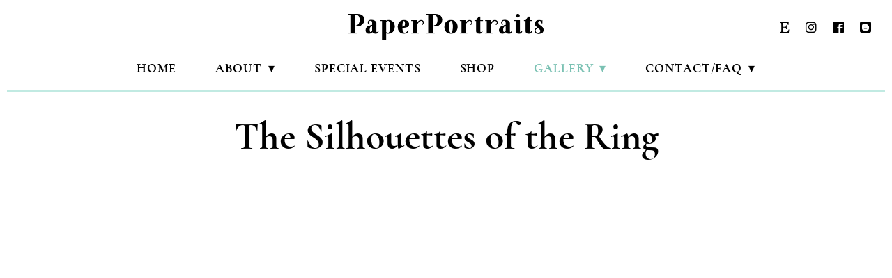

--- FILE ---
content_type: text/html
request_url: https://paperportraits.com/thesilhouettesoftheringgallery.html
body_size: 6010
content:
<!DOCTYPE html>
<html>
  <head>
    <meta charset="utf-8">
    <title>PaperPortraits - The Silhouettes of the Ring</title>  
    <meta name="viewport" content="width=device-width, initial-scale=1"> 
  <meta name="description" content="Silhouette Artist Kathryn Flocken creates authentic, hand-cut portraits made to order and shipped worldwide! Kathryn travels worldwide, cutting
          silhouettes at special events, and has also been
          featured on national television demonstrating this
          rare, and fascinating artform. Order your personalized silhouette portrait or book Kathryn to cut silhouettes at your special event! Kathryn is located in and will be traveling to you from Orlando, Florida, USA.">

    <link rel="stylesheet" type="text/css" href="css/fontstylesheet.css" charset="utf-8"/>


    <link rel="stylesheet" href="aosmaster/dist/aos.css"/>
    <link rel="stylesheet" href="css/allfontawesome.css"> <!--load all styles -->
    <!--[if lt IE 9]>
    <script src="//html5shiv.googlecode.com/svn/trunk/html5.js"></script>
    <![endif]-->
     <link rel="stylesheet" href="css/gallerymagstyle.css"/>
      <link rel="stylesheet" href="css/styles.css?rnd=123"/>

     <link rel="apple-touch-icon" sizes="180x180" href="favicon_package/apple-touch-icon.png">
<link rel="icon" type="image/png" sizes="32x32" href="favicon_package/favicon-32x32.png">
<link rel="icon" type="image/png" sizes="16x16" href="favicon_package/favicon-16x16.png">
<link rel="manifest" href="favicon_package/site.webmanifest">
<link rel="mask-icon" href="favicon_package/safari-pinned-tab.svg" color="#7ac1b3">
<meta name="msapplication-TileColor" content="#00aba9">
<meta name="theme-color" content="#ffffff">
      
  </head>
  <body>

<div class="navigation_container">
 <div class="contain prenav">
     <a class="navlogo" href="index.html">
      <img src="images/paperportraitslogo.png" alt="paperportraits logo">
    </a>

    <ul class="socialmedia"> 

    <li class="etsy"><a href="https://www.etsy.com/shop/paperportraits" target="_blank"><i class="fab fa-etsy" aria-hidden="true"></i>
</a></li>

  <li class="instagram"><a href="https://www.instagram.com/paperportraits/" target="_blank"><i class="fab fa-instagram" aria-hidden="true"></i>
</a></li>

  <li class="fb"><a href="https://www.facebook.com/pages/PaperPortraits/423041184761/" target="_blank"><i class="fab fa-facebook" aria-hidden="true"></i>
</a></li> 
  <li class="blogspot"><a href="http://paperportraits.blogspot.com/" target="_blank"><i class="fab fa-blogger" aria-hidden="true"></i>
</a></li>
</ul> 

 </div>   

<nav>
<div class="contain">

<div class="wrapper" id="navwrapper"> 

      <input id="burger" type="checkbox" />

<label for="burger">
    <span></span>
    <span></span>
    <span></span>
</label>

      <ul class="nav-list">
      <li><a href="index.html">Home</a></li>
       <li><a  href="#!">About</a>
        <ul class="nav-dropdown">
              <li><a href="history.html">Silhouette History</a>
              </li>
              <li><a href="aboutkathryn.html">About Kathryn</a>
              </li>
              <li><a href="press.html">Press</a>
              </li>
            </ul>
      </li>
      <li><a href="specialevents.html">Special Events</a></li>
      <li><a href="shop.html">Shop</a></li>
      <li><a href="#!" class="selected">Gallery</a>
        <ul class="nav-dropdown">
              <li><a href="gallery.html">Wedding Silhouettes</a>
              </li>
              <li><a href="petgallery.html">Pet Silhouettes</a>
              </li>
              <li><a href="childrengallery.html">Children Silhouettes</a>
              </li>
              <li><a href="eventgallery.html">Event Photos</a>
              </li>
              <li><a href="caketoppersgallery.html">Cake Toppers (New!)</a>
              </li>
              <li><a href="silhouetteornamentsgallery.html">Silhouette Ornaments (New!)</a>
              </li>
              <li><a href="etchedornamentsgallery.html">Hand Engraved Crystal Ornaments/ Sun Catchers  (New!)</a>
              </li>
              <li><a href="thesilhouettesoftheringgallery.html">The Silhouettes of the Ring</a>
              </li>
            </ul>
          </li>
       <li><a href="#!">Contact/FAQ</a>
          <ul class="nav-dropdown">
              <li><a href="contact.html">Contact/FAQ</a>
              </li>
              <li><a href="zoom.html">Zoom Shipping Form</a>
              </li>
            </ul>
       </li>
     
      
    </ul> 

 <!--close div wrapper id navwrapper  -->
</div>
<!-- Close div contain -->
  </div>
</nav>

<!--close div navigation_container -->
</div>


<div class="cf contain gallerypage" id="ringgallerypage">
  

<div class="faqsection"> 
<h1>The Silhouettes of the Ring</h1>

<div class="vidcap">
  <div class="videoholder03">
     <iframe src="https://www.youtube.com/embed/M1pdVLcFb14" frameborder="0" allow="accelerometer; autoplay; encrypted-media; gyroscope; picture-in-picture" allowfullscreen></iframe>
     <!--close div videoholder03-->    
    </div>  
     <div class="caption">
         <p>Watch the montage of Kathryn's beautiful Lord of the Rings silhouette portraits.</p> 
      </div>
  <!--close div vidcap-->         
 </div>     

 <div class="divider contain cf">

    <div class="scissors_icon">
       <div class="svg-holder"><img src="images/vectors/scissors.svg">
      </div>
    </div>  
 </div> 

<div class="questions">
<p><span class="firstcharacter">K</span>athryn is an avid fan of the Lord of the Rings, and this collection of Silhouettes was created as a work from the heart, to honor her favorite film trilogy.</p>

<p>Each frame was carefully chosen to compliment the character depicted. Here are the characters in order of appearance, and their frame details.</p>

<ol>
<li>  
<h3>1. Sauron, the Lord of the Rings</h3>
<p class="timestamp">Timestamp: 0:43</p>
<p>Featured in an ornate gold frame, as he forged the One Ring to rule them all. 5x7” wood oval with hand gold leafing and hand rubbed for an antiqued look.</p>
</li>

<li>
<h3>2. Isildur</h3>
<p class="timestamp">Timestamp: 0:50</p>
<p>He cut the One Ring from Sauron’s hand. Isildur is featured in a black oval frame with a hand gold leafed inner lip. The gold signifies that he had possession of the Ring, and the black indicates his corruption and betrayal by it. 5x7” wood oval.</p>
</li>

<li>
<h3>3. Gollum</h3>
<p class="timestamp">Timestamp: 0:56</p>
<p>The third keeper of the Ring, Sméagol transformed into the creature known as Gollum as it slowly overtook him. Gollum is shown in a 5x7” wood, predominantly black oval frame with a speckled gold edge and thin gold inner lip.
</p>
</li>


<li>
<h3>4. Bilbo</h3>
<p class="timestamp">Timestamp: 1:02</p>
<p>Bilbo Baggins is featured in a simple gold leafed frame, as he remained untainted by the One Ring. 5x7” wood oval.</p>
</li>

<li>
<h3>5. Frodo</h3>
<p class="timestamp">Timestamp: 1:08</p>
<p>The Ring Bearer and chief protagonist of LOTR, Frodo is shown in the same gold oval as Bilbo. The same frame signifies the otherwise unassuming looking Ring was passed from Uncle to Nephew. 5x7” gold leafed wood oval.
</p>
</li>

<li>
<h3>6. Gandalf the Grey</h3>
<p class="timestamp">Timestamp: 1:13</p>
<p>Mithrandir the Wizard is shown here in an off-white speckled frame with a silver leafed inner lip. 5x7” plastic oval frame.</p> 
</li>

<li>
<h3>7. Samwise Gamgee</h3>
<p class="timestamp">Timestamp: 1:19</p>
<p>Real wood oval frames were chosen for Frodo’s three faithful companions from the Shire. The clean simplicity of these frames reflects the earthy and wholesome lives of Halflings. Sam is shown in a 5x7” cherry wood frame.
</p>
</li>

<li>
<h3>8. Merry Brandybuck</h3>
<p class="timestamp">Timestamp: 1:25</p>
<p>Walnut 5x7” frame.</p>
</li> 

<li>
<h3>9. Pippin Took</h3>
<p class="timestamp">Timestamp: 1:30</p>
<p>Oak 5x7” frame.</p> 
</li>

<li>
<h3>10. Nazgul</h3> 
<p class="timestamp">Timestamp: 1:35</p>
<p>Servant of Sauron, this Ring Wraith is shown in a solid black 5x7” plastic oval,  as many of the villains in this collection are shown.</p>
</li>

<li>
<h3>11. Tom Bombadil</h3>
<p class="timestamp">Timestamp: 1:42</p>
<p>The enigma of LOTR, Tom’s Silhouette is shown with bare minimal detail, with only a blue feather to distinguish him. Tom put on the Ring, yet it had no effect upon him. The gold leafing on the inner lip of the frame signifies his handling the Ring, but the pure blue frame signifies he remained wholly unchanged by it. Wood oval, 5x7” (Tom is not in the film version of LOTR, but his presence is a nod to those who have read the books and might be charmed to see him included!)</p>
</li>

<li>
<h3>12. Strider</h3> 
<p class="timestamp">Timestamp: 1:47</p>
<p>Ranger of the North, Aragorn is framed in an unadorned silver leafed 5x7” wood oval frame. A King in waiting, Aragorn is the heir of Isildur and rightful claimant to the thrones of Arnor and Gondor.</p>
</li>

<li>
<h3>13. Twilight Witch King</h3>
<p class="timestamp">Timestamp: 1:54</p>
<p>The leader of the Nazgul in his ghost like form, is shown in a silver 5x7” poly stone frame with a swirl pattern.</p>
</li>

<li>
<h3>14. Glorfindel</h3> 
<p class="timestamp">Timestamp: 2:00</p>
<p>In the book, it was Glorfindel who assisted Frodo at the Ford of Bruinen. This powerful and ancient Elf was the Lord of the House of the Golden Flower, so his ornate cream frame with gold details, the golden flower pin on his cloak, and blonde hair are all strong signifiers of who this portrait is. Glorfindel is an honored addition to this collection. 5x7” wood oval.</p>
</li>

<li>
<h3>15. Elrond</h3> 
<p class="timestamp">Timestamp: 2:05</p>
<p>The Lord of Rivendell is featured in a white rectangular carved wood frame, with flora that reflect his tranquil dwellings. 5x7” image. The overall frame is about 9 x11”</p>
</li>

<li>
<h3>16. Legolas</h3>
<p class="timestamp">Timestamp: 2:11</p>
<p>Son of Thranduil of Mirkwood, Legolas the Elf is featured in a real LOTR metal collectors frame with mallorn leaves on each corner. 4x6”</p>
</li>

<li>
<h3>17. Gimli</h3> 
<p class="timestamp">Timestamp: 2:19</p>
<p>Son of Gloin, this brave and loyal Dwarf is shown in a dark metal rectangular frame, as his folk were expert miners and fond of all things geometrical. 5x7” with a metal door hanging loop.</p>
</li>

<li>
<h3>18. Boromir</h3>
<p class="timestamp">Timestamp: 2:23</p>
<p>Boromir is featured in an ornate gold with black oval frame for two reasons. He was the favored “golden child” of his father Denethor II, but the black signifies his temptation by the One Ring. Boromir ultimately redeems himself valiantly in LOTR (FOTR in the film, TTT in the books). Wood 5x7”.</p>
</li>

<li>
<h3>19. The Fellowship</h3> 
<p class="timestamp">Timestamp: 2:28</p>
<p>The art shown is a print that has been shrunk down to fit an 11x14” silver frame with a decorative profile. The original Nine were hand cut, and fit on 16x24”.</p>
</li>

<li>
<h3>20. Balrog</h3>
<p class="timestamp">Timestamp: 2:35</p>
<p>Durin’s bane is shown in a solid black, 5x7” plastic oval.</p>
</li>

<li>
<h3>21. Galadriel</h3>
<p class="timestamp">Timestamp: 2:40</p>
<p>The Lady of Lorien is featured in this rich, real wood oval frame which has been entirely hand gold leafed. She was offered the Ring by Frodo, but defeated the temptation to accept it. She remains ever Galadriel, surrounded here by leaves and flowers. The Lady is 7x9” and the outermost measurements of the gold frame are 12x14”.</p>
</li>


<li>
<h3>22. Saruman the White</h3> 
<p class="timestamp">Timestamp: 2:47</p>
<p>Shown in a wood 5x7” white oval frame with a silver leafed inner lip, Saruman's portrait was kept chiefly all black to show his corruption on the inside, despite his high rank as a White Wizard.</p>
</li>

<li>
<h3>23. Lurtz</h3> 
<p class="timestamp">Timestamp: 2:52</p>
<p>This Uruk-hai scout (non canon), is shown in a solid black 5x7” oval frame. He had such an interesting look with the white hand print on his forehead, it would have been a shame not to include him!</p>
</li>


<li>
<h3>24. Eomer</h3> 
<p class="timestamp">Timestamp: 2:58</p>
<p>Marshal of the Riddermark, Eomer is shown in a vintage 5x7” resin oval,  painted brown to resemble wood, and flanked by gold painted roses.</p>
</li>

<li>
<h3>25. Snaga</h3> 
<p class="timestamp">Timestamp: 3:05</p>
<p>Meaning “slave” or “servant,” this Orc of Mordor is shown in a black oval 5x7” plastic frame.</p>
</li>

<li>
<h3>26. Treebeard</h3> 
<p class="timestamp">Timestamp: 3:11</p>
<p>The Oldest of Ents is shown in a rustic wood frame. Treebeard is 5x7” and the outermost measurements of the real wood rectangular frame are 8 1/2x 10 1/2”.</p>
</li>

<li>
<h3>27. Gandalf the White</h3> 
<p class="timestamp">Timestamp: 3:16</p>
<p>Featured in a pure white wood oval 5x7” frame. Gandalf’s hair and beard are completely white, notating his change in status after his return from death after battling the Balrog.</p>
</li>

<li>
<h3>28. King Theoden</h3> 
<p class="timestamp">Timestamp: 3:21</p>
<p>The Lord of Rohan is proudly seen here in a dark poly stone 5x7” oval frame with a swirl pattern.</p>
</li>

<li>
<h3>29. Grima Wormtongue</h3>
<p class="timestamp">Timestamp: 3:27</p>
<p>Chief advisor to King Theoden and spy of Sauruman, this shady character is shown in a solid black plastic oval 5x7” frame.</p>
</li>

<li>
<h3>30. Faramir</h3>
<p class="timestamp">Timestamp: 3:33</p>
 <p>Captain of the Rangers of Ithilien and little brother of Boromir, the Tree of Gondor is emblazoned on his uniform. A silver frame of the same style as Boromir’s was chosen, as he was deemed “second place” by their Father, Denethor II. 5x7” real wood oval, silver leafed.</p>
</li>

<li>
<h3>31. Denethor II</h3>
<p class="timestamp">Timestamp: 3:39</p>
<p>The Steward of Gondor, this grim character is shown in an ornate real wood 5x7” silver leafed oval frame. The frame was chosen to reflect his rank, and overly proud and embittered attitude as it is threatened.</p>
</li>

<li>
<h3>32. The King of the Dead</h3>
<p class="timestamp">Timestamp: 3:45</p>
<p>This ghostly apparition is seen in a speckled off-white frame with a gold leafed inner lip. Plastic 5x7”.</p>
</li>

<li>
<h3>33. The Witch King of Angmar</h3> 
<p class="timestamp">Timestamp: 3:52</p>
<p>Chief of the Nazgul, shown in a black 5x7” plastic oval frame with a silver leafed inner lip.</p>
</li>

<li>
<h3>34. Eowyn</h3> 
<p class="timestamp">Timestamp: 3:56</p>
<p>Shieldmaiden of Rohan, and slayer of the Witch King. “I am no man!” Eowyn is shown in a 5x7” vintage resin frame with a burgundy interior and gold roses encircling the outer rim.</p>
</li>

<li>
<h3>35. The Mouth of Sauron</h3>
<p class="timestamp">Timestamp: 4:02</p>
<p>The Herald and Messenger of Sauron is shown in a black 5x7” black oval with a silver leafed inner lip.</p>
</li>

<li>
<h3>36. Arwen</h3> 
<p class="timestamp">Timestamp: 4:08</p>
<p>Arwen Undomiel, daughter of Elrond, is featured in a real LOTR metal collectors frame. 4x6”</p>
</li>

<li>
<h3>37. King Aragorn</h3> 
<p class="timestamp">Timestamp: 4:14</p>
<p>Shown in his crown at his coronation, Aragorn is in a real LOTR metal collectors frame. 4x6”</p>
</li>

<li>
<h3>38. J.R.R. Tolkien</h3>
<p class="timestamp">Timestamp: 4:19</p>
<p>Professor Tolkien is shown in a vintage leather book frame measuring 5x7”, with the outermost measurement of frame 8x10”.</p>
</li>

</ol>     

<div class="wetaquote">
  <div class="quote">
  <div class="scissors_icon">
       <div class="svg-holder"><img src="images/vectors/scissors.svg">
      </div>
  </div> 
</div> 

<p>Hi Kathryn,</p>

<p>Thanks for sharing! Those are some beautiful pieces, very cool seeing the characters in a different medium! ​I've shared it out around the team, great work!</p>
​<p>Thanks,</p>
<p>Reuben</p>
<p>Weta Workshop</p>
</div>



  <ul class="eyecandy">
    <li>Video created by Leo Montes DeOca of Eye Candy Studios</li>


<li>Web: <a class="emaillink plainlink" href="ecandystudios.com" target="_blank">ecandystudios.com</a></li>


<li>Email: <a class="emaillink plainlink" href="mailto:eyecandystudios5@gmail.com?subject=Mail from Kathryn Flocken's Site">eyecandystudios5@gmail.com</a>
</li>
</ul>  




<!-- close div questions -->
</div>


<!-- Close div contain faqsection-->  
    </div> 


  <!--close div contain cf-->    
</div>  
 

<footer>
  <div class="contain">

<p>&copy; PaperPortraits Kathryn Flocken 2021</p>

<a class="emaillink" href="mailto:kathyart@earthlink.net?subject=Mail from the Site"><i class="fas fa-envelope" aria-hidden="true"></i>kathyart@earthlink.net</a>


<ul class="socialmedia"> 

    <li class="etsy"><a href="https://www.etsy.com/shop/paperportraits" target="_blank"><i class="fab fa-etsy" aria-hidden="true"></i>
</a></li>

  <li class="instagram"><a href="https://www.instagram.com/paperportraits/" target="_blank"><i class="fab fa-instagram" aria-hidden="true"></i>
</a></li>

  <li class="fb"><a href="https://www.facebook.com/pages/PaperPortraits/423041184761/" target="_blank"><i class="fab fa-facebook" aria-hidden="true"></i>
</a></li> 
  <li class="blogspot"><a href="http://paperportraits.blogspot.com/" target="_blank"><i class="fab fa-blogger" aria-hidden="true"></i>
</a></li>
</ul> 

      <!-- Close div contain -->
   </div> 
</footer>  

  <script src="javascript/jquery191.js"></script>

  <script src="javascript/navjava.js"></script>

<script src="javascript/magnificj.js"></script>



    <script src="aosmaster/dist/aos.js"></script>
    <script>
      AOS.init({
        easing: 'ease-in-out-sine'
      });
    </script>


  <!-- WiredMinds eMetrics tracking with Enterprise Edition V5.4 START -->
<script type='text/javascript' src='https://count.carrierzone.com/app/count_server/count.js'></script>
<script type='text/javascript'><!--
wm_custnum='f8cbe3a17a76076d';
wm_page_name='thesilhouettesoftheringgallery.html';
wm_group_name='/services/webpages/p/a/paperportraits.com/public';
wm_campaign_key='campaign_id';
wm_track_alt='';
wiredminds.count();
// -->
</script>
<!-- WiredMinds eMetrics tracking with Enterprise Edition V5.4 END -->
</body>
</html>


--- FILE ---
content_type: text/css
request_url: https://paperportraits.com/css/fontstylesheet.css
body_size: 293
content:
/*! Generated by Font Squirrel (https://www.fontsquirrel.com) on November 13, 2018 */



@font-face {
    font-family: 'freeserifregular';
    src: url('../fonts/freeserif-webfont.woff2') format('woff2'),
         url('../fonts/freeserif-webfont.woff') format('woff');
    font-weight: normal;
    font-style: normal;

}




@font-face {
    font-family: 'freeserifbold';
    src: url('../fonts/freeserifbold-webfont.woff2') format('woff2'),
         url('../fonts/freeserifbold-webfont.woff') format('woff');
    font-weight: normal;
    font-style: normal;

}




@font-face {
    font-family: 'freeserifbold_italic';
    src: url('../fonts/freeserifbolditalic-webfont.woff2') format('woff2'),
         url('../fonts/freeserifbolditalic-webfont.woff') format('woff');
    font-weight: normal;
    font-style: normal;

}




@font-face {
    font-family: 'freeserifitalic';
    src: url('../fonts/freeserifitalic-webfont.woff2') format('woff2'),
         url('../fonts/freeserifitalic-webfont.woff') format('woff');
    font-weight: normal;
    font-style: normal;

}




@font-face {
    font-family: 'ubuntubold';
    src: url('../fonts/ubuntu-bold-webfont.woff2') format('woff2'),
         url('../fonts/ubuntu-bold-webfont.woff') format('woff');
    font-weight: normal;
    font-style: normal;

}




@font-face {
    font-family: 'ubuntumedium';
    src: url('../fonts/ubuntu-medium-webfont.woff2') format('woff2'),
         url('../fonts/ubuntu-medium-webfont.woff') format('woff');
    font-weight: normal;
    font-style: normal;

}




@font-face {
    font-family: 'cormorant_garamondbold';
    src: url('../fonts/cormorantgaramond-bold-webfont.woff2') format('woff2'),
         url('../fonts/cormorantgaramond-bold-webfont.woff') format('woff');
    font-weight: normal;
    font-style: normal;

}




@font-face {
    font-family: 'cormorant_garamondbold_italic';
    src: url('../fonts/cormorantgaramond-bolditalic-webfont.woff2') format('woff2'),
         url('../fonts/cormorantgaramond-bolditalic-webfont.woff') format('woff');
    font-weight: normal;
    font-style: normal;

}




@font-face {
    font-family: 'cormorant_garamondsemibold';
    src: url('../fonts/cormorantgaramond-semibold-webfont.woff2') format('woff2'),
         url('../fonts/cormorantgaramond-semibold-webfont.woff') format('woff');
    font-weight: normal;
    font-style: normal;

}




@font-face {
    font-family: 'cormorant_garamondmedium';
    src: url('../fonts/cormorantgaramond-medium-webfont.woff2') format('woff2'),
         url('../fonts/cormorantgaramond-medium-webfont.woff') format('woff');
    font-weight: normal;
    font-style: normal;

}




@font-face {
    font-family: 'cormorant_garamondMdIt';
    src: url('../fonts/cormorantgaramond-mediumitalic-webfont.woff2') format('woff2'),
         url('../fonts/cormorantgaramond-mediumitalic-webfont.woff') format('woff');
    font-weight: normal;
    font-style: normal;

}




@font-face {
    font-family: 'cormorant_garamondSBdIt';
    src: url('../fonts/cormorantgaramond-semibolditalic-webfont.woff2') format('woff2'),
         url('../fonts/cormorantgaramond-semibolditalic-webfont.woff') format('woff');
    font-weight: normal;
    font-style: normal;

}

--- FILE ---
content_type: text/css
request_url: https://paperportraits.com/css/styles.css?rnd=123
body_size: 9629
content:

*,
*:before,
*:after {
  box-sizing: border-box;
}

.cf:after {
  content:"";
  display: table;
  clear: both;
}

.clear {
    clear: both;
}

html, body {
  margin: 0 auto; 
}

html {
    width: 100%;
}

h1, h2, h5 {
  margin: 0;
   font-family: 'cormorant_garamondbold', serif;
}

h1 {
  width: 40%;
  float: left;
  border-left: 50px solid #c1eae2;
  padding-top: 20px;
  padding-left: 5%;
  padding-bottom: 50px;

}

body, p {
  font-family: 'freeserifregular', serif;
    font-size: 1em;
    color: #000;
}

p {
  font-size: 18px;
  line-height: 1.5em;
}

h1 {
  font-size: 3.5em;
  /*letter-spacing: .02em;*/
}

h2 {
  font-size: 3em;
  display: inline-block;
  line-height: 1em;
}

h3 {
  font-size: 1.5em;
  line-height: 1.3em;
}

h4 {
  font-family: 'ubuntubold', sans-serif;
  font-size: 1.3em;
  text-transform: uppercase;
  color: #000;
  margin: 0;
  font-weight: bold;
}

h5 {
  font-size: 1.6em;
}

.gallerypage h1 span {

  /*font-family: 'cormorant_garamondbold_italic', serif;*/
  font-family: 'cormorant_garamondbold', serif;
  font-size: 25px;
  padding-top: 10px;
  display: block;
}

.caption p {
  font-family: 'cormorant_garamondbold_italic', serif;
  font-style: italic;
  font-size: 20px;
  margin-bottom: 10px;
}

a {
  font-size: 1em;
   font-family: 'ubuntubold', sans-serif;
   text-transform: uppercase;
  text-decoration: none;
  color: #000;
  letter-spacing: .05em;
  padding: 9px;
  border: 0px;
  cursor: pointer;
      transition: 0.2s ease-in-out;
    -webkit-transition: 0.2s ease-in-out;
    -moz-transition: 0.2s ease-in-out;
     -o-transition: 0.2s ease-in-out;
}



ul, ol {
  list-style-type: none;
  margin: 0;
  padding: 0;
}


.contain {
    max-width: 1280px;
    margin: 0 auto;
    padding-left: 10px;
    padding-right: 10px;
}

.section {
  position: relative;
}


/*Style nav*/

.navigation_container {
  position: relative;
  top: 0;
  z-index: 500;
  margin: 0 auto;
  text-align: center;
  background-color: #fff;
}

.prenav {
    z-index: 500;
    margin-top: 20px;
    position: relative;
}

nav input {
  display: none;
}

nav {
  z-index: 500;
  background-color: #fff;
  width: 100%;
}

a.navlogo {
  margin: 0 auto;
}
.navlogo img {
  width: 280px;
}

nav .wrapper {
 margin: 0 auto;
}

nav ul li.icon {
  display: none;
}

nav a {
  font-family: 'cormorant_garamondbold', serif;
  text-transform: uppercase; 
  border: none;
  padding: 5px;
  padding: 8px 10px;
  color: #000;
  font-size: 18px;
  /*letter-spacing: .05em;*/
}


.envelopeicon {
  font-size: 1.5em;
  color: #EA6B84;
  vertical-align: middle;
}


nav ul a:hover, nav ul a:focus {
  color: #88d7c7;
  border: none;
    transition: 0.2s ease-in-out;
    -webkit-transition: 0.2s ease-in-out;
    -moz-transition: 0.2s ease-in-out;
     -o-transition: 0.2s ease-in-out;
     background-color: transparent;
    
}

a.navlogo:hover,
a.navlogo:focus,
a.navlogo:active {
  border: none;
}

nav ul {
  margin: 0 auto;
  text-align: center;
  border-bottom: 2px solid #c1eae2;
  margin-bottom: 15px;
}

nav ul li {
  position: relative;
  display: inline-block;
  padding: 1em 1em;
    cursor: pointer;
     z-index: 5;
}

nav ul li.active {
   color: #a47043;
 }

nav ul li ul {
   display: none;
   position: absolute;
   width: 220px;
   background-color: #c1eae2;
}


nav ul li ul li {
    position: relative;
    display: block;  
    text-align: left;
    padding: 0;
  }

nav ul li ul li a {
  text-transform: none;
  font-size: 20px;
  letter-spacing: 0;
  display: block;
  padding: 15px 10px 15px 10px;
}

nav ul li > a:not(:only-child):after {
    position: static;
}



nav ul li:hover ul.nav-dropdown a:hover,
nav ul li:hover ul.nav-dropdown a:active,
 nav ul li:hover ul.nav-dropdown a:focus {
    color: #fff;
/*background-color: #88d7c7;*/
background-color: #7ac1b3;
}


nav ul li a:not(:only-child):after,
nav ul li a:visited:not(:only-child):after {
  padding-left: 4px;
  content: ' ▾';
}



.hero {
  margin: 0 auto;
  width: 100%;
  height: 500px;
  background-color: #EA6B84;
  background: url(../images/hero.jpg);
  background-position: 80% 25%;
  background-size: cover;
  position: relative;
  background-repeat: no-repeat;
}

.hero .textbox {
  width: 45%;
  position: relative;
  top: 60px;
  left: 10%;
  padding-bottom: 30px;
  text-align: center;
  background-color: #88d7c7;
  /*background-color: #c1eae242;*/
  /*border: 2px solid #c1eae2;*/
  border: 2px solid #fff;
}
  

.hero h1 {
  margin: 0 auto;
  text-transform: uppercase;
  font-size: 3em;
  color: #fff;
  line-height: .9em;
  width: 100%;
  float: none;
  border-left: none;
  padding-top: 0;
  padding-bottom: 0;

}


h1.heroheader span {
  text-transform: none;
  font-style: italic;
  font-size: .8em;
  letter-spacing: 0;
}

h1.heroheader span.by {
  font-size: .6em;
}

.hero ul {
  color: #000;
  font-size: 1.4em;
  padding-top: 15px;
  padding-bottom: 20px;
  line-height: 1.5em;
}

.hero .flourish {
  width: 150px;
  margin: 0 auto;
  position: relative;
  top: -30px;
}

a.selected {
  color: #7ac1b3;
}

a.type01 {
  color: #000;
  background-color: #c1eae2;
  text-align: center; 
}


a.type02 {
  color: #000;
  background-color: #fff;
  text-align: center;
}

a.type03 {
  color: #fff;
  background-color: #000;
  text-align: center;
}

a.plainlink {
  color: #7ac1b3;
  padding-left: 0;
  padding-right: 0;
    -webkit-transition-duration: 0.2s;
    transition-duration: 0.2s;
    -webkit-transition-property: color;
    transition-property: color;

}

a.plainlink02 {
  font-size: .8em;
  padding: 0;
    -webkit-transition-duration: 0.2s;
    transition-duration: 0.2s;
    -webkit-transition-property: color;
    transition-property: color;
}

a.type01, a.type02, a.type03 {
     display: inline-block;
    vertical-align: middle;
    -webkit-transform: perspective(1px) translateZ(0);
    transform: perspective(1px) translateZ(0);
    box-shadow: 0 0 1px rgba(0, 0, 0, 0);
    overflow: hidden;
    -webkit-transition-duration: 0.3s;
    transition-duration: 0.3s;
    -webkit-transition-property: color, background-color, transform;
    transition-property: color, background-color, transform;
}

a.type01:hover, a.type02:hover, a.type03:hover,
a.type01:focus, a.type02:focus, a.type03:focus {
      /*background-color: #88d7c7;*/
      background-color: #7ac1b3;
      /*background-color: #74908b;*/
    color: white;
    -webkit-transform: scale(1.1);
    transform: scale(1.1);
}

a.plainlink:hover, a.plainlink:focus,
a.plainlink02:hover, a.plainlink02:focus {
  color: #88d7c7;
}  

.aos-all {
  width: 1000px;
  max-width: 98%;
  margin: 10vh auto 0 auto;
}

.aos-item {
  display: inline-block;
  float: left;
  /*width: 33.3333%;
  height: 300px;
  padding: 20px;*/
}

.aos-item__inner {
  position: relative;
  width: 100%;
  height: 100%;
  float: left;
  background: #1da4e2;
  line-height: 25px;
  text-align: center;
  color: #fff;
}


.textbox02 {
  width: 30%;
  padding-top: 20px;
  position: relative;
  z-index: 5;
}


img.home_aboutsil {
  width: 60%;
  float: left;
}

.homeevent .holding {
  width: 50%;
  padding: 5%;
  padding-top: 6%;
  float: left;
}

.svg-holder {
  width: 100%;
}

.divider {
  border-top: 2px solid #c1eae2;
  border-bottom: 2px solid #c1eae2;
  margin-bottom: 25px;
  margin-top: 70px;
  height: 20px;
  position: relative;
}

.scissors_icon {
  width: 150px;
  margin: 0 auto;
  position: absolute;
  left: 45%;
  top: -25px;
}

.home_aboutcontainer {
  margin-top: 50px;
  margin-bottom: 20px;
}

.home_aboutcontainer .holding {
  width: 40%;
  float: left;
  padding: 20px;
  padding-left: 50px;
}

.homeabout .holding {
  width: 50%;
  padding: 5% 0;
  float: left;
}

.home_aboutcontainer .flourish {
  width: 100%;
  float: left;
}

.home_aboutcontainer .flourish .svg-holder {
  width: 50%;
}

.home_aboutcontainer .textbox {
  width: 100%;
  float: left;
}

.tealbkgd {
  background-color: #c1eae2;
  width: 100%;
}

.homeevent .flourish, .homeabout .flourish {
  float: left;
  width: 20%;
}

.homeevent .textbox, .homeabout .textbox {
  float: left;
  width: 75%;
}

img.home_event {
  width: 40%;
  float: right;
}

img.home_tealgirl {
  width: 55%;
  float: left;
  margin-top: 10px;
}

.home_custom {
  margin-top: 50px;
}

.home_custom .holding {
  width: 40%;
  float: left;
  padding: 20px;
  padding-left: 50px;
}

.home_custom .flourish {
  width: 90%;
  float: left;
}

.home_custom .flourish .svg-holder {
  width: 50%;
}

.home_custom .textbox {
  width: 100%;
  float: left;
}

.fullscreen {
  width: 100%;
  background: #f6c5bf;
  padding-bottom: 60px;
}

.home_gallerylinks {
  text-align: center;
}

.home_gallerylinks h2 {
  display: block;
  padding-top: 70px;

}

ul.portrait_types {
  clear: both;
  padding-top: 15px;
}

ul.portrait_types li {
  display: inline-block;
  float: left;
  text-align: center;
  width: 33.3333%;
  padding: 25px;
  padding-top: 0px;
  padding-bottom: 80px;
  position: relative;
}

ul.portrait_types a {
  transition: .5s ease;
  width: 100%;
  height: 385px;
  /*background-color: #c1eae2;*/
  display: inline-block;
    background-size: 100%;
  }
   

   .homeabout {
    padding-bottom: 50px;
   }

.hovereffect {
  transition: .5s ease;
  /*background-color: #c1eae2;*/
}

.hovereffect:hover {
  background-color: #7ac1b3;
}


ul.portrait_types li h4 {
  margin-bottom: 15px;
}

ul.portrait_types li img {
  width: 270px;

}

.colorful {
  width: 50%;
  padding-top: 3%;
  padding-bottom: 3%;
  background-color: #c1eae2;
  float: left;
  position: relative;
}

img.home_about {
  width: 40%;
  float: left;
}

img.home_img_02 {
  width: 30%;
  float: left;
  margin-left: 30px;
}

 .fleft {
  width: 50%;
  float: left;
 }


.mrs {
  margin-right: 8px;
}


footer {
  width: 100%;
  height: 54px;
  padding-top: 10px;
  padding-left: 1em;
  padding-right: 1em;
  background-color: #c1eae2;
}

footer p {
  font-size: 18px;
  margin: 0;
  display: inline-block;
  float: left;
  padding-top: 3px;
}

footer a.emaillink {
  font-size: 15px;
  float: left;
  padding: 5px;
  margin-left: 15%;
    vertical-align: middle;
    -webkit-transform: perspective(1px) translateZ(0);
    transform: perspective(1px) translateZ(0);
    box-shadow: 0 0 1px rgba(0, 0, 0, 0);
    -webkit-transition-duration: 0.3s;
    transition-duration: 0.3s;
    -webkit-transition-property: transform;
    transition-property: transform;
}

.fa-envelope {
  margin-right: 5px;
}

footer ul.socialmedia {
  float: left;
  margin-left: 20%;
  margin-top: -5px;
}

ul.socialmedia li {
  display: inline-block;
}

ul.socialmedia li a {
  font-size: 18px;
      display: inline-block;
    vertical-align: middle;
    -webkit-transform: perspective(1px) translateZ(0);
    transform: perspective(1px) translateZ(0);
    box-shadow: 0 0 1px rgba(0, 0, 0, 0);
    -webkit-transition-duration: 0.3s;
    transition-duration: 0.3s;
    -webkit-transition-property: transform;
    transition-property: transform;
}

.prenav ul.socialmedia {
 position: absolute;
 right: 20px;
 top: 0;
}

.prenav ul.socialmedia a:hover,
.prenav ul.socialmedia a:focus {
  color: #88d7c7;
      -webkit-transform: scale(1.5);
    transform: scale(1.5);
}

footer ul.socialmedia li a:hover,
footer ul.socialmedia li a:focus {
  color: #fff;
      -webkit-transform: scale(1.5);
    transform: scale(1.5);
}

footer a.emaillink:hover,
footer a.emaillink:focus {
  color: #fff;
-webkit-transform: scale(1.1);
    transform: scale(1.1);
}


#aboutkathrynpage h1 {
  padding-left: 6%;
}

#presspage h1 {
width: 20%;
}


.aboutkathrynopeningimage {
  width: 40%;
  float: right;
  margin-left: 50px;
  margin-right: 50px;
}

#aboutkathrynpage .textbox {
  width: 40%;
  display: inline-block;
  float: left;
  margin-left: 10%;
}

#aboutkathrynpage .textbox02 {
  width: 40%;
  display: inline-block;
  float: left;
  /*padding: 0 5%;*/
}

#aboutkathrynpage .textbox02 img {
  width: 100%;
}

#aboutkathrynpage .imgholder01 {
  width: 40%;
  float: left;
  position: relative;
}

#aboutkathrynpage .imgholder01 img {
  width: 100%;
}

#aboutkathrynpage .imgholderbook {
  width: 40%;
  position: relative;
  left: 10%;
}

#aboutkathrynpage .imgholderbook img {
  width: 100%;
  margin: 0;
  margin-top: 10px;
}

#aboutkathrynpage .imgholderbook .caption,
#aboutkathrynpage .vidcap .caption {
  top: 0;
}

#aboutkathrynpage .imgholderbook .caption p {
  margin-top: 0;
}

.caption {
  border-bottom: 2px solid #c1eae2;
  display: block;
  width: 100%;
  position: relative;
  top: 10px;
}


#aboutkathrynpage {
  padding-bottom: 20px;
}

#aboutkathrynpage .imgholder01 {
  margin-bottom: 50px;
}

#aboutkathrynpage .vidcap,
#ringgallerypage .vidcap {
  width: 100%;
  margin: 0 auto;
  margin-top: 50px;
  margin-bottom: 50px;

}


#aboutkathrynpage .holding {
  width: 50%;
  float: left;
  margin-left: 50px;
}

#aboutkathrynpage .holding .flourish .svg-holder {
  width: 35%;
}

#aboutkathrynpage .holding2 .flourish .svg-holder {
  width: 40%;
}

#aboutkathrynpage .holding2 {
  margin-top: 50px;
}

#aboutkathrynpage .holding2 .firstcharacter {
  padding-bottom: 100px;
}

#aboutkathrynpage .otherlinks {
  padding: 20px;
  border-left: 50px solid #c1eae2;
  margin-top: 30px;
  padding-right: 100px;
}

.otherlinks .scissors_icon {
    width: 25%;
    position: static;
    margin: 0;
}

.firstcharacter {
  color: #74908b;
  float: left;
  font-family: 'cormorant_garamondbold', serif;
  font-weight: bold;
  font-size: 75px;
  line-height: 60px;
  padding-top: 4px;
  padding-right: 8px;
  padding-left: 3px;
}

.about .videoholder01,
#ringgallerypage .vidcap .videoholder03,
.videoholder04 {
    position: relative;
    overflow: hidden;
    padding-top: 56.25%;
  width: 100%;
  margin: 0 auto;
  margin-top: 30px;
}

.about .videoholder01 iframe,
#ringgallerypage .vidcap .videoholder03 iframe,
.videoholder04 iframe {
   position: absolute;
    top: 0;
    left: 0;
    width: 100%;
    height: 100%;
    border: 0;
}


#historypage {
  padding-bottom: 100px;
}


#historypage h1 {
  width: 100%;
}

#historypage .textbox {
  width: 45%;
  float: left;
}

#historypage .textbox p {
 padding-left: 13%;
}

#historypage .videoholder02 {
  width: 45%;
  float: left;
  padding-left: 8%;
}

#historypage .videoholder02 iframe {
  width: 100%;
  height: 500px;
}

#aboutkathrynpage .holding2 {
  width: 50%;
  float: left;
  margin-left: 50px;
}

.mt50 {
  margin-top: 50px;
}

#eventgallerypage h1 {
  width: 45%;
}

#weddinggallerypage h1 {
  width: 50%;
}

.gallery {
  text-align: center;
  margin: 0 auto;
}

.thumb {
  width: 20%;
  padding: 10%;
  /*height: 180px;*/
  overflow: hidden;
  display: inline-block;
  position: relative;
  margin: 20px;
}

a.gallery-item {
  background: black;
  width: 100%;
   position: absolute;
  left: 50%;
  top: 50%;
  height: 100%;
  -webkit-transform: translate(-50%,-50%);
      -ms-transform: translate(-50%,-50%);
          transform: translate(-50%,-50%);
}

a.diff {
  left: 15%;
}

a.gallery-item img {
  /*text-align: center;
  width: 300px;*/
   position: absolute;
  left: 50%;
  top: 50%;
  height: 100%;
  width: auto;
  -webkit-transform: translate(-50%,-50%);
      -ms-transform: translate(-50%,-50%);
          transform: translate(-50%,-50%);

}

a.gallery-item img.portrait {
  position: absolute;
  width: 100%;
  height: auto;
   -webkit-transform: translate(-50%,-40%);
      -ms-transform: translate(-50%,-40%);
          transform: translate(-50%,-40%);
}

#presspage .gallery .thumb {
  width: 25%;
    height: 300px;
  margin: 20px;
}

.clipping {
  width: 45%;
  margin: 0 auto;
}

.clipping .flourish {
  width: 50%;
}

.clipping .flourish .svg-holder {
  width: 60%;
}

img.flip {
        -moz-transform: scaleX(-1);
        -o-transform: scaleX(-1);
        -webkit-transform: scaleX(-1);
        transform: scaleX(-1);
        filter: FlipH;
        -ms-filter: "FlipH";
}


p.instruction {
  font-family: 'cormorant_garamondbold_italic', serif;
  text-align: center;
  margin-top: 25px;
  font-size: 20px;
  width: 100%;
}

.clipping p {
  width: 100%;

}

.clipping {
  width: 565px;
}

.clipping .firstcharacter {
  font-size: 200px;
  line-height: 120px;
}

.clipping .instruction {
  margin-top: 50px;
}

img.eventwedding01,
img.eventwedding03 {
  width: 60%;
  float: left;
}

img.eventwedding02 {
  width: 30%;
  float: right;
}

.eventwedding .flourish {
  width: 40%;
}

.eventwedding .textbox {
  width: 35%;
  float: left;
  margin-left: 20px;
  padding: 20px;
}


.weddingvideo {
  width: 100%;
  margin-top: 50px;
  margin-bottom: 50px;
}

.eventwedding iframe {
  width: 560px; 
  height: 315px;
  margin: 0 auto;
  display: block;
 margin-top: 50px;
}

.eventwedding .weddingaccents {
 padding-top: 50px;
text-align: center;
  margin: 0 auto;
}

.eventwedding .weddingdaysils {
  text-align: center;
  margin: 0 auto;
}

.eventwedding .weddingaccents h3,
.eventwedding .weddingdaysils h3 {
  margin: 0;
} 

.eventwedding .weddingaccents .textbox {
  width: 50%;
  float: left;
  padding-left: 5%;
  padding-right: 5%;
  margin-left: 5%;
  margin-top: 50px;
}

.flourish09 {
  width: 150px;
  margin: 0 auto;
}

.flourish09 img {
  width: 50%;
}

.mbtwo {
  margin-bottom: 50px;
}

.eventszoompics img.zoom01 {
 width: 33%;
 float: left;
}

.eventszoompics img.zoommid {
  margin-left: .5%;
  margin-right: .5%;
}

.eventwedding img.varwed {
  width: 100%;
  padding-top: 25px;
  padding-bottom: 25px;
}

.eventwedding .weddingaccents img.caketopper {
  width: 30%;
}

.eventwedding .weddingdaysils {
  margin-top: 20px;
}

.eventwedding .weddingdaysils img.weddingsilpic {
  width: 60%;
}


.eventbirthday {
  margin-top: 25px;
}

.eventbirthday .textbox {
  width: 50%;
  float: left;
  padding-left: 2em;
}

.eventbirthday .textbox .flourish09,
.eventcorp .textbox .flourish09 {
  margin-bottom: -30px;
  margin-top: 20px;
}

.eventbirthday .textbox .flourish {
width: 35%;
}


.eventbirthday img.bday01 {
  width: 40%;
  float: right;
}


.eventbirthday02 {
  width: 100%;
  margin-top: 50px;
  margin-bottom: 50px;
}

.eventbirthday02 img.bday02 {
 width: 33%;
 float: left;
}

.eventbirthday02 img.bdaymid {
  margin-left: .5%;
  margin-right: .5%;
}

.eventcorp {
  margin-top: 30px;
}

.eventcorp .textbox {
  width: 40%;
  float: right;
  margin-top: 70px;
  margin-right: 4%;
}

.eventcorp img.bday01 {
  width: 50%;
  float: left;
}


.eventsofnote ul li span {
  font-weight: bold;
}

.shoppage .shopintro {
  margin-top: 50px;
  margin-bottom: 30px;
}

.shoppage .shopintro .textbox {
  width: 35%;
  float: left;
}

.shoppage h1 {
  width: 100%;
  padding-right: 30%;
}

.handcut {
  width: 100%;
  float: left;
}


.shoppage .shopintro img {
  width: 65%;
  float: right;
}


.shoppage .shopetsy {
  width: 100%;
 background-color: #000;
 /*background-color: #55828B;*/
  /*background-color: #304d47;*/
  color: #fff;
  padding-top: 40px;
  padding-bottom: 50px;
}

.shoppage .shopetsy h2 {
  color: #7ac1b3;
  font-size: 4em;
}

.shoppage .shopetsy h3 {
  font-size: 1.8em;
  margin-bottom: 5px;
  letter-spacing: .01em;
}

.shoppage .shopetsy .textbox {
  width: 100%;
  padding-left: 15%;
  padding-right: 15%;
}

.shoppage ul.portraitguidelines {
  font-size: 1.3em;
}

.shoppage .shopetsy .textbox .scissors_icon {
  position: initial;
}

.shoppage .shopetsy p {
  font-size: 22px;
  color: #fff;
}

.perfectphoto {
  width: 100%;
  /*background-color: #aee4d9;*/
  background-color: #88d7c7;
  /*background-color: #7ac1b3;*/
}

.perfectphoto img {
  float: left;
  width: 20%;
}

.perfectphoto .textbox {
  text-align: center;
  width: 70%;
  float: left;
}

.perfectphoto a {
  padding: 9px 80px;
}

.perfectphoto h2 {
  padding-top: 50px;
  margin-bottom: 25px;
}

.types {
  text-align: center;
}

.types h2 {
  padding-top: 50px;
}

.types h3 {
  margin-bottom: 10px;
  font-size: 2em;

}

.types p {
  margin-top: 5px;
  margin-bottom: 5px;
}

.types img {
  margin-top: 20px;
}

.tradsil {
  display: inline-block;
  width: 20%;
  vertical-align: top;
  margin-left: 10px;
  margin-right: 10px;
}

.quad img {
  margin-bottom: 10px;
}

.body {
  display: inline-block;
  width: 40%
}

.medium {
  display: inline-block;
  width: 30%;
}

.types a.plainlink02 {
  display: block;
  width: 40%;
  margin: 0 auto;
}

.shopetsy a.plainlink02 {
  display: block;
  width: 70%;
  margin: 0 auto;
}

.contactme a.plainlink02 {
  display: block;
  width: 30%;
  margin: 0 auto;
}

img.paperportraitsl {
  width: 100%;
  margin-top: 0;
}

.frames {
  background-color: #88d7c7;
}

.frames .holding {
  width: 55%;
  float: left;
  margin-top: 10%;
  margin-right: 50px;
  padding-bottom: 30px;
}

.frames .flourish {
  width: 20%;
  float: left;
  display: inline-block;
  padding-bottom: 200px;
}

.frames img.framepic {
  width: 35%;
  float: right;
}

.silorn .holding {
  width: 60%;
  float: left;
  margin-top: 7%;
}

.silorn .flourish {
  padding-bottom: 250px;
  width: 15%;
}


.shopbook {
  background: #000;
  color: #fff;
}

.shopbook h3 {
  margin-top: 5px;
}

.shopbook p {
  color: #fff;
}

.shopbook .bookpic {
  float: left;
  width: 40%;
}

.shopbook .textbox {
  width: 40%;
  float: left;
  margin-left: 50px;
  margin-top: 50px;
  padding-bottom: 50px;
}

.shopbook .textbox .flourish {
  width: 30%;
}

.visit {
  margin-top: 50px;
  background: #c1eae2;
  padding-top: 30px;
  padding-bottom: 50px;
}

.visit .textbox {
  padding: 0 5%;
}

.visit .textbox p {
  font-size: 2em;
}


#perfectphotopage h1 {
  width: 100%;
}

#perfectphotopage .top {
  margin-bottom: 50px;
}

#perfectphotopage .top .container1 {
  float: left;
  width: 50%;
}

#perfectphotopage .top .container1 p {
  padding-left: 15%;
  padding-right: 10%;
}

#perfectphotopage .imgholderphoto {
  float: left;
  width: 30%;
  margin-left: 3%;
}

#perfectphotopage .imgholderphoto img {
width: 100%;
}

#perfectphotopage .good img {
  width: 50%;
  float: left;
}


#perfectphotopage .wrong {
  margin-top: 50px;
  text-align: center;
}

#perfectphotopage .wrong h2, 
#perfectphotopage .good h2  {
  display: block;
  width: 100%;
  margin-bottom: 20px;
  text-align: center;
}

#perfectphotopage .wrong .avoidfront {
  width: 45%;
  float: left;
  padding: 3%;
}

#perfectphotopage .wrong .avoidfront img {
  width: 80%;
}

#perfectphotopage .wrong .avoid {
  width: 33%;
  float: left;
  padding: 3%;
}

.eventspage h1 {
  width: 35%;
}

span.boldness {
  font-weight: bold;
}

.eventcontainer01 {
  position: relative;
}
.eventtextintro {
  width: 400px;
  float: left;
  position: relative;
  padding-top: 30px;
  right: 160px;
}

.eventtextintro .flourish {
  width: 100%;
}

.eventtextintro .allkinds {
  width: 500px;
  padding: 0px 100px 20px 100px;
  position: relative;
  left:-150px;
  /*background-color: #88d7c7;*/
}

.eventtextintro ul {
  margin-top: 25px;
  font-size: 1.2em;
  line-height: 40px;
}

.eventintro {
  width: 40%;
  float: right;
}

.eventspage {
  text-align: center;
}


.eventspage h1 {
  text-align: left;
}

.eventspage .eventcontactus {
  width: 50%;
  position: absolute;
  top: 480px;
  left: 50%;
  padding: 0 3%;
}

.eventspage .eventcontactus .scissors_icon {
  width: 15%;
  position: absolute;
  top: -50px;
  left: 43%;
}

.eventspage .weddingpic {
  width: 50%;
  float: right;
  position: absolute;
  right: 0;
}

.eventspage img.fl {
  width: 45%;
  float: left;
  padding-left: 10px;
}

.travel {
  width: 59%;
  float: left;
  margin-top: 30px;
}

.travel img.f2 {
  width: 100%;
  float: left;
}

img.f3 {
  width: 33%;
  float: right;
  margin-top: 69px;
}

.travel .firstcharacter {
  padding-top: 0;
  padding-right: 0;
  margin-right: -5px;
  line-height: 50px;
}

.space {
  padding-left: 2%;
  padding-right: 2%;
}

.space .textboxholder { 
width: 62%;
float: left;
}

.space .textbox {
  width: 50%;
  padding-right: 5px;
  float: left;
}

.space .flourish {
  width: 50%;
}

.cut100 {
  width: 37%;
  float: right;
  padding-left: 2%;
}

.cut100 img {
  width: 100%;
  margin-top: 45px;
}

.cut100 .scissors_icon {
  position: static;
  width: 25%;
}

.eventcontactagain {
  color: #fff;
  font-size: 1.2em;
  margin-top: 20px;
  padding: 30px;
  background-color: #000;
  /*background-color: #c1eae2;*/
}

.eventcontactagain h2 {
  margin-bottom: 25px;
  color: #aee3d9;
}

.eventcontactagain p {
  color: #fff;
}

.eventcontactagain .scissors_icon {
  position: static;
  width: 80px;
}

.eventcontactagain ul {
  margin-bottom: 25px;
}

.eventcontactagain span {
  font-size: 1.5em;
}

.eventfaq {
  text-align: center;
  margin-bottom: 50px;
  padding-top: 25px;
}

.eventfaq h3 {
  margin-top: 10px;
  margin-bottom: 15px;
}

.eventfaq ol {
  /*list-style-type: decimal;*/
  list-style-image: url(../images/flourish010.png);
  list-style-position: inside;
  width: 50%;
  margin: 0 auto;
}

.eventfaq ol li {
  /*padding-left: 10px;*/
  padding-top: 25px;
}

.eventfaq ol li ul {
  list-style-image: none;
}

.eventfaq h4,
.faqsection h4 {
  font-size: 1em;
}

.eventsofnote {
  padding-bottom: 50px;
  text-align: center;
}

.eventsofnote .contain {
  padding: 0 1em;
}

.eventsofnote .listcontainer {
  width: 65%;
  float: left;
  /*padding-left: 4em; */
}

.eventsofnote h2 {
  padding-top: 20px;
  padding-bottom: 50px;

}

.eventsofnote .column01 {
  font-size: .8em;
  width: 46%;
  float: left;
}

.eventsofnote .column02 {
  margin-left: 2em;

} 

.eventsofnote .column03 {
  width: 35%;
  float: right;
}

.eventsofnote .column03 img {
  width: 100%;
padding-top: 70px;
}

.shopetsy {
  text-align: center;
  /*margin: 0 auto;*/
  width: 50%;
  float: left;
  padding-left: 50px;
}

.shoppage .shopetsy {
  padding-left: 0;
}

.shopetsy .divider {
  margin-top: 25px;
}

.shopetsy .scissors_icon {
  left: 39%;
}

.gallerypage {
  text-align: center;
}

.galleryintro {
  width: 30%;
  position: relative;
  left: 15%;
  bottom: 100px;
}

.galleryintro .flourish {
  width: 80%;
}

.galleryintro h2 {
  font-size: 2em;
  text-transform: uppercase;
  line-height: initial;
}


img.childsilh {
  float: right;
    position: relative;
    width: 55%;
    top: 80px;
}

img.wedintro {
  width: 40%;
  float: right;
}

img.petintro {
  width: 35%;
  float: right;
}

img.eventgalleryintro {
  width: 45%;
  float: right;
}

.childrensilhpage h1 {
  width: 35%;
}
.childrensilhpage .shopetsy {
  width: 40%;
}

.petgallerypage h1 {
  width: 53%;
}

.petgallerypage .shopetsy {
  width: 60%;
}

.contactme {
  font-size: 1.2em;
  margin: 0 auto;
  text-align: center;
  margin-top: 30px;
}

.contactme .divider {
border: none;
margin-top: 50px;
}

.contactme .scissors_icon {
  width: 100px;
  left: 46%;
}

.contactme h3 {
  margin-bottom: 5px;
  margin-top: 15px;
}

.contactme p {
  margin-top: 5px;
}

.contactme ul.socialmedia a {
  font-size: 30px;
  color: #7ac1b3;
}

.faqsection {
  text-align: center;
  margin-top: 30px;
}

.faqsection .flourish {
  width: 200px;
  float: left;
  display: none;
}

.faqsection h1 {
  width: 100%;
  border-left: none;
  padding-left: 0;
  padding-bottom: 20px;
}

.faqsection h2 {
  padding-top: 20px;
  padding-bottom: 20px;
}

.faqsection h3 {
  margin-bottom: 5px;
}

.questions ol {
  padding-bottom: 50px;
}

#ringgallerypage {

}

#ringgallerypage .questions ol {
  padding-bottom: 10px;
}

.questions ol li {
  margin: 0 auto;
  width: 55%;
}

#ringgallerypage ul.eyecandy {
  padding-bottom: 20px;
}

#ringgallerypage .questions .firstcharacter {
  float: none;
  padding-right: 5px;
}

/*.questions ol li:nth-child(odd) {
  padding-right: 50px;
}*/

ul.specialeventchoices {
  margin-top: 10px;
}

ul.specialeventchoices li {
  width: 100%;

}

ul.specialeventchoices li p {
  margin-top: 5px;
}

ul.specialeventchoices li span {
font-weight: bold;
font-style: italic;
font-size: 20px;
}

p.timestamp {
  font-style: italic;
}

#ringgallerypage .faqsection h1 {
  padding-top: 0;
}

#ringgallerypage .vidcap {
  margin-top: 0;
}

.wetaquote {
  border-left: 50px solid #c1eae2;
  width: 50%;
  text-align: left;
  margin: 0 auto;
}

 .wetaquote p {
  margin-left: 1em;
  font-style: italic;
  margin-top: 0;
}

.wetaquote .quote .scissors_icon {
  width: 20%;
  position: static;
  margin: 0;
  margin-left: 1em;
}


#zoompage {
  min-height: 100%;
  margin-bottom: -54px;
}

#zoompage .shopetsy {
  padding-bottom: 100px;
}

.push {
  height: 54px;
}

img.zoom {
  float: right;
    position: relative;
    width: 55%;
    top: 10px;
}

.zoomevents {
  padding-left: 20px;
  padding-right: 20px;
}

.zoomevents p {
  padding-left: 10px;
  padding-right: 10px;
}

.zoomevents .caption {
  top: 0;
  margin-bottom: 40px;

}

.shopcontainer01, .shopcontainer02 {
  background: #c1eae2;
}

.shopcontainer01 .piccontainer, .shopcontainer02 .piccontainer {
  width: 45%;
  float: left;
}

.leftone {
  margin-right: 5%;
}

.shopcontainer01 .piccontainer img.caketop {
  width: 100%;
  float: left;
}

.shopcontainer01 .piccontainer img.etchedorn {
  width: 100%;
  padding-top: 25%;
  float: left;
}

.shopcontainer02 .piccontainer img.caketop {
  width: 100%;
  float: left;
}
.shopcontainer02 .piccontainer img.caketop01 {
  width: 100%;
  float: left;
}





@media screen and (max-width: 1280px) {

  .hero .textbox {
    left: 8%;
  }

  .homeevent .holding {
    padding-right: 3%; 
  }


#aboutkathrynpage .videoholder01 {
  margin-left: 0;
}

}

@media screen and (max-width: 1255px) {

  .shoppage .shopintro .textbox {
    width: 33%;
  }

  .shoppage .shopintro .textbox .firstcharacter {
    font-size: 6em;
    padding-top: 10px;
  }

.handcut {
  width: 90%;
  padding-left: 15%;
}

 .clipping {
      width: 55%;
    }

      .eventwedding .weddingdaysils img.weddingsilpic {
    width: 55%;
  }

.eventwedding .textbox {
  width: 37%;
}

.silorn .flourish {
  padding-bottom: 300px;
}



  }

@media screen and (max-width: 1225px) {


  .divider {
    margin-top: 50px;
  }

  .divider01 {
  margin-top: 200px;
}

.homeevent .holding {
  padding: 3%;
  padding-top: 7%;
}

img.home_event {
      width: 45%;
    }

.home_gallerylinks h2 {
padding-top: 50px;
}

.eventwedding .textbox {
  padding: 0 15px;
  width: 40%;
}

img.eventwedding01 {
  width: 58%;
}

#weddinggallerypage .shopetsy {
  width: 55%;
}




 } 

@media screen and (max-width: 1194px) {
 
.home_custom .flourish {
  width: 80%;
}


.frames .holding {
  margin-top: 8%;
}

.handcut {
  width: 100%;
  padding-left: 15%;
}

.silorn .holding {
  width: 65%;
  float: left;
  margin-top: 6%;
}

.silorn img.framepic {
  width: 30%;
  margin-top: 2%;
}


}



 @media screen and (max-width: 1149px) {

  .navlogo img {
    width: 220px;
  }

  nav .wrapper {
    padding-top: 4px;
    padding-left: 50px;
  }

  nav li {
    padding: 1em .5em;
  }

  .hero p {
    margin-top: 0;
  }

  .imagesliding {
  width: 62%;
  top: 130px;

}

.home_custom .flourish {
  width: 60%;
}

.home_custom .holding {
  width: 45%;
}


footer ul.socialmedia {
  margin-left: 15%;
}

#aboutkathrynpage .imgholderbook {
  width: 85%;
  position: relative;
  left: 10%;
  top: 25px;
}

#aboutkathrynpage .imgholderbook .caption {
  margin-bottom: 20px;
}


 }

 @media screen and (max-width: 1134px) {

.homeabout .holding {
  width: 45%;
  padding-top: 50px;
}

.colorful {
  width: 55%;
}

.aboutkathrynopeningimage {
  width: 45%;
  margin-left: 0;
  margin-right: 0;
}



 }


 @media screen and (max-width: 1120px) { 

  .contain {
    padding: 0;
  }

  .divider01 {
    margin-top: 150px;
  }


  .fleft {
    width: 40%;
  }

.homeevent .holding {
  width: 55%;
}


footer a.emaillink {
  margin-left: 13%;
}

#aboutkathrynpage h1 {
  width: 45%;
}

#aboutkathrynpage .holding2 {
  margin-top: 30px;

}


 }

 @media screen and (max-width: 1101px) { 

  h1 {
    padding-left: 10%;
  }

  .eventspage h1 {
    padding-left: 5%
  }

  #presspage h1 {
    padding-left: 5%;
  }


.hero h1 {
  padding-left: 0;
}

    footer ul.socialmedia {
      margin-left: 15%;
    }

    .shopbook .textbox {
      width: 44%;
    }

    .shopbook .bookpic {
      width: 45%;
    }


    #historypage .textbox p {
      padding-left: 20%;
    }


    .petgallerypage h1 {
      width: 50%;
    }

  .childrensilhpage h1 {
      width: 34%;
    }

    .childrensilhpage .shopetsy .scissors_icon {
      left: 37%;
    }

    #eventgallerypage h1 {
      width: 40%;
    }


  .eventwedding .flourish {
  width: 30%;
  }

  img.eventwedding01 {
    width: 55%;
    margin-top: 50px;
  }

  .eventwedding .weddingaccents .textbox {
    margin-top: 30px;
  }

    .clipping {
      width: 60%;
    }

 .eventspage .eventcontactus {
  top: 450px;
 }   

.space .textboxholder {
  width: 66%;
}

.cut100 {
  width: 31%;
  padding-left: 0;
}

.travel {
  width: 62%;
}

.silorn .holding {
  width: 55%;
  margin-right: 20px;
}

.silorn img.framepic {
  width: 40%;
  padding-bottom: 20px;
  margin-top: 5%;
}

.silorn .textbox {
  width: 80%;
  float: left;
}

 }


 @media screen and (max-width: 1072px) { 

.homeevent .holding {
  padding-top: 6%;
  padding-left: 0;
}

.home_custom .holding {
  padding-left: 30px;
}

 ul.portrait_types {
  padding-top: 0;
 }

  ul.portrait_types li {
  padding: 10px;
}

ul.portrait_types li img {
  width: 250px;
}

.home_gallerylinks {
  padding-bottom: 30px;
}

.eventcorp .textbox {
  margin-top: 20px;
}


 footer a.emaillink {
      margin-left: 12%;
    }


.frames img.framepic {
  width: 37%;
}

.shoppage .shopintro .textbox {
  width: 35%;
}

.shoppage .shopintro img {
  width: 60%;
  margin-top: 50px;
}

.eventtextintro {
  padding-top: 50px;
}

.eventtextintro .flourish {
  width: 80%;

}

.silorn .holding {
  width: 55%;
}

.silorn img.framepic {
  width: 35%;
}


 }


 @media screen and (max-width: 1026px) {


    nav .wrapper {
      padding-top: 0px;

    }

    nav ul li {
      padding: .8em;
    }

    .textbox02 {
      padding-top: 0;
      width: 35%;
    }

.home_gallerylinks h2 {
padding-top: 40px;
}

   footer a.emaillink {
    margin-left: 10%;
   }

  footer ul.socialmedia {
    margin-left: 13%;
  }

  .childrensilhpage h1 {
    width: 32%;
  }

  #zoompage .childrensilhpage h1 {
    padding-left: 5%;
  }

  img.childsilh {
  width: 60%;
  top: 0;
} 

.childrensilhpage .shopetsy .scissors_icon {
  left: 42%;
}

.childrensilhpage .shopetsy {
  width: 100%;
  padding-left: 5%;
  padding-right: 5%;
  margin-top: 20px;
}


img.zoom {
  width: 60%;
  top: 0;

} 


#aboutkathrynpage .imgholder01 .caption p,
#aboutkathrynpage .vidcap .caption p {
  padding-left: 15px;
}

.aboutkathrynopeningimage {
  margin-right: 0;
  margin-left: 15px;
  width: 43%;
}

.eventcorp .textbox {
  margin-top: 0px;
  margin-right: 5%;

}

.eventbirthday img.bdaytop {
  margin-top: 80px;
}

.eventwedding .weddingaccents .textbox {
  margin-top: 20px;
}




 } 

 @media screen and (max-width: 1010px) {

  nav .wrapper {
    padding-left: 20px;
  }

  .homeevent .holding {
    padding-top: 50px;

  }

ul.portrait_types li {
 padding: 15px;
}

.perfectphoto img {
  width: 25%;
}

img.home_tealgirl {
  margin-top: 30px;
}

#historypage .videoholder02 {
  padding-left: 10%;

}

.space .textbox {
  width: 53%;
}



}

 @media screen and (max-width: 988px) {

  .mt50 {
    margin-top: 25px;
  }


 .prenav {
  margin-top: 10px;
  margin-bottom: 10px;
 } 


#burger label {
  display: block;
  z-index: 501;
}

nav .wrapper {
  padding: 0;
  text-align: center;
  width: 100%;
}

nav input + label {
  position: absolute;
  top: 20px;
  left: 30px;
  height: 20px;
  width: 20px;
  z-index: 505;
}
nav input + label span {
  position: absolute;
  width: 100%;
  height: 2px;
  top: 50%;
  margin-top: -1px;
  left: 0;
  display: block;
  background: #020304;
  transition: .5s;
}
nav input + label span:first-child {
  top: 3px;
}
nav input + label span:last-child {
  top: 16px;
}
 
nav label:hover {
  cursor: pointer;
}

nav input:checked + label span {
  opacity: 0;
  top: 50%;
}
nav input:checked + label span:first-child {
  opacity: 1;
  transform: rotate(405deg);
}
nav input:checked + label span:last-child {
  opacity: 1;
  transform: rotate(-405deg);
}

nav input ~ ul {
  margin-top: -20px;
  height: 0;
  overflow: hidden;
  -webkit-transition: all .3s ease;
-moz-transition: all .3s ease;
-o-transition: all .3s ease;
-ms-transition: all .3s ease;
transition: all .3s ease;
}

nav input ~ ul li {
  display: block;
  text-align: center;
  padding: .7em;
}

nav input:checked ~ ul {
  height: 750px;
}

nav ul {
  border-bottom: 0;
}

ul.nav-dropdown {
   position: static;
   width: 100%;
}

nav ul li ul li {  
    text-align: center;
  }

  .navlogo img {
    padding-top: 5px;
  }


.hero .textbox {
  top: 4em;
}

.hero .h1 {
  line-height: 1.1em;
}

.hero p {
    margin-top: 20px;
  }

.divider {
  margin-top: 70px;
}

.fullscreen {
  padding-bottom: 90px;
}

.shoppage .shopintro {
  margin-top: 0;
}


.shoppage .shopintro .textbox {
  width: 40%;
}

.shoppage .shopintro img {
  margin-top: 20px;
}

.shopetsy .scissors_icon {
  left: 37%;
}

img.eventgalleryintro {
  margin-top: 50px;
}

#perfectphotopage .imgholderphoto {
  margin-top: 20px;
}

 .eventspage .eventcontactus {
  top: 430px;
 }   

 .eventwedding .weddingaccents .textbox {
  width: 55%;
 }

.eventwedding .weddingdaysils {
  margin-top: 50px;
}

}



@media screen and (max-width: 970px) {

  .homeevent .textbox, .homeabout .textbox {
    width: 80%;
  }

  .hero {
    background-position: 78% 20%;
  }

  img.home_event {
    width: 44%;
  }

.divider01 {
  margin-top: 120px;
}

.colorful {
  width: 50%;
  margin-left: 4%;
  margin-top: 10px;
  float: right;
}

img.home_about {
  width: 48%;
}

img.home_img_02 {
  width: 36%;
}

footer p {
  font-size: 16px;
}

footer ul.socialmedia {
    margin-left: 10%;
}

.frames .holding {
  margin-top: 6%;
}

#aboutkathrynpage .holding {
  margin-bottom: 50px;
}

#perfectphotopage .top .container1 p {
  padding-left: 20%;
}

.eventspage .eventcontactus {
  top: 420px;
 }   



}


@media screen and (max-width: 960px) {

  h4 {
    font-size: 1em;
  }

img.home_aboutsil {
  width: 55%;
  margin-top: 50px;
}

.home_gallerylinks {
  padding-bottom: 10px;
}

ul.portrait_types li  {
  padding: 10px;
}

ul.portrait_types li img {
  width: 200px;
}

#aboutkathrynpage .imgholderbook {
  width: 80%;
}



  }


@media screen and (max-width: 925px) {

  .homeevent .holding {
    padding-top: 45px;
    width: 60%;
  }

  .homeevent .flourish, .homeabout .flourish {
    width: 15%;
  }

  img.home_event {
    width: 40%;
    padding-top: 25px;
    padding-bottom: 25px;
  }

  .colorful {
    margin-top: 30px;
  }
  .homeabout .holding {
    padding-top: 30px;
  }


#aboutkathrynpage .imgholderbook .caption {
  margin-bottom: 50px;
}

#aboutkathrynpage .imgholderbook {
  top: 10px;
}

.clipping {
  width: 60%;
}

.eventsofnote .listcontainer {
  width: 64%;
}


 }
 

@media screen and (max-width: 900px) {

  h2 {
    font-size: 2.5em;
  }

  h4 {
    font-size: 1.1em;
  }

  .hero .textbox {
    left: 7%;
  }

  .eventcorp .textbox {
    margin-top: -20px;
  }

.homeevent .holding {
  width: 60%;
}

.homeevent .textbox, .homeabout .textbox {
  width: 85%;
}

.home_custom {
  margin-top: 20px;
}

img.home_tealgirl {
  margin-top: 80px;
}


footer a.emaillink {
  font-size: 14px;
  margin-left: 8%;
}

.frames .holding {
  width: 55%;
  margin-right: 20px;
}

.frames img.framepic {
  width: 40%;
}

.shopbook .bookpic{
  margin-top: 50px;
}

.eventspage h1 {
  width: 40%;

}

.eventtextintro .allkinds {
  left: -180px;
}

.eventtextintro {
  padding-top: 80px;
}

.eventtextintro .flourish {
  width: 70%;
}

.space .textboxholder {
  width: 100%;
}

.eventspage img.fl {
  width: 45%;
}

.travel {
  width: 70%;
  margin: 0 auto;
  float: none;
  margin-top: 20px;
}

.cut100 {
  width: 70%;
  margin: 0 auto;
  float: none;
}


}


 @media screen and (max-width: 880px) {

  .hero .textbox {
    left: 6%;
  }

  .home_aboutcontainer .holding {
    padding-left: 40px;
  }

  .sectionheader {
    padding-top: 60px;
  }

  .textbox02 {
    width: 45%;
  }

  .fullscreen {
  padding-bottom: 120px;
}

.shoppage .shopintro .textbox {
  width: 45%;
}

.shoppage .shopintro img {
  width: 55%;
}

.questions ol li {
  width: 70%;
}

#historypage .textbox {
  width: 50%;
}

#historypage .videoholder02 {
  padding-left: 5%;
}

.clipping {
  width: 60%;
}

.shoppage ul.portraitguidelines {
  width: 60%;
  margin: 0 auto;
}

#perfectphotopage .imgholderphoto {
  width: 35%;
  margin-left: 40px;
}


.eventspage .weddingpic {
  position: static;
  width: 55%;
}

.eventspage .eventcontactus .scissors_icon {
  top: -30px;
  position: static;
}
 .eventspage .eventcontactus {
  position: static;
  width: 90%;
  margin: 0 auto;
  float: none;
  padding-bottom: 20px;

}

.eventtextintro {
  position: static;
  width: 100%;
  margin: 0 auto;
  padding: 0;
  padding-bottom: 20px;
}


.eventtextintro .flourish {
  width: 30%;
  margin: 0;
  margin-left: 10%;
}

.eventtextintro .allkinds {
  position: static;
  margin: 0 auto;
  margin-top: -75px;
}

.eventspage .eventcontactus .scissors_icon {
  position: static;
}

.wetaquote {
  width: 65%;
}

.wetaquote .quote .scissors_icon {
  width: 25%;
}

 }

 @media screen and (max-width: 850px) {


  .fullscreen {
  padding-bottom: 50px;
}

.home_aboutcontainer .holding {
  width: 45%;
}

.divider01, .divider {
  margin-top: 90px;
}

.fleft {
  width: 100%;
}

.container {
  padding-left: 0;
  padding-right: 0;
}


footer ul.socialmedia {
    margin-left: 7%;
}

.perfectphoto img {
  width: 35%;
}

.perfectphoto .textbox {
  width: 65%;
  padding-left: 20px;
  padding-right: 20px;
}

.eventspage .eventcontactus {
  top: 400px;
}


.eventszoompics img.zoom01 {
 width: 90%;
 float: none;
}

.eventszoompics img.zoommid {
  margin-left: 0;
  margin-right: 0;
}



 }


@media screen and (max-width: 831px) {

 .sectionheader {
  margin-bottom: 40px;
 } 

.divider01, .divider {
  margin-top: 50px;
}


.hero h1 {
  font-size: 2.8em;
}

.hero .colorbox {
   top: 340px;
  }

  .homeevent .holding {
    width: 60%;
    padding-top: 40px;
  }

  img.home_event {
    padding-top: 50px;
    padding-bottom: 50px;
  }

footer a.emaillink {
  margin-left: 5%;
}

.frames .flourish {
  padding-bottom: 270px;
}

.frames .holding {
  width: 55%;
  margin-right: 20px;
  padding-bottom: 30px;
}

.frames img.framepic {
  width: 35%;
  margin-top: 30px;
}

.childrensilhpage h1 {
  padding-left: 5%;
}

 #zoompage .childrensilhpage h1 {
    padding-left: none;
  }

.shoppage .shopintro {
  position: relative;
}

 .shoppage .shopintro .textbox {
  width: 60%;
 }

.shoppage .shopintro img {
  width: 55%;
  position: absolute;
  top: 0;
  right: 0;
}

.shoppage h1 {
  padding-left: 8%;
}

}


 @media screen and (max-width: 808px) { 

  h4 {
    font-size: 16px;
  }

 .navigation_container {
  padding: 5px;
 }


 .fleft {
      width: 100%;
    }

    .home_aboutcontainer {
      margin-top: 30px;
    }

    .home_aboutcontainer .holding {
      padding-left: 30px;
    }

  img.home_tealgirl {
    width: 50%;
  }


  .home_custom .holding {
    width: 48%;
  }

.tradsil {
  width: 40%;
}

.medium {
  width: 40%;
}

.body {
  width: 45%;
}



 }


@media screen and (max-width: 780px) {

  img.home_aboutsil {
    margin-top: 60px;
  }

  footer {
    text-align: center;
    position: relative;
    height: 75px;
  }

  footer p {
    display: block;
    margin: 0 auto;
    float: none;
    position: absolute;
    bottom: 3px;
    left: 0;
    right: 0;
  }

footer a.emaillink {
  float: left;
  margin-left: 10%;
  font-size: 16px;
  padding-top: 8px;
}

footer ul.socialmedia {
  margin-top: -10px;
  margin-left: 15%;
}

footer ul.socialmedia li a {
  font-size: 25px;
  margin-left: 2px;
}

.shoppage h1 {
  padding-left: 5%;
}

.eventfaq ol {
  width: 65%;
}
.eventbirthday .textbox {
  width: 53%;
}

#zoompage .childrensilhpage h1 {
  width: 100%;
  padding-left: 0;
}

img.zoom {
  width: 100%;
}



}

@media screen and (max-width: 770px) { 

  h1 {
    padding-left: 5%;
  }

  .hero {
      background-position: 75% 0;
      height: 500px;
    }

    .hero h1 {
      padding-left: 0;
    }

    .hero .textbox {
      font-size: .9em;
      width: 45%;
      top: 5em;
      left: 5%;
    }

    .holding {
      width: 100%;
    }

   
    .home_aboutcontainer {
      margin-top: 20px;
    }

    .homeabout {
      padding-bottom: 30px;
    }

    ul.portrait_types li img {
  width: 100%;
}

.scissors_icon {
  left: 43%;

}

img.eventgalleryintro {
  width: 55%;
  margin-top: 0;
}

#eventgallerypage .shopetsy {
  width: 100%;
  padding-left: 5%;
  padding-right: 5%;
  margin-top: 20px;
}

#eventgallerypage .shopetsy .scissors_icon {
  left: 40%;
}

.shoppage .shopintro .textbox {
  width: 50%;
}

.shoppage .shopintro img {
  width: 53%;
  top: 50px;
}

#perfectphotopage .top .container1 {
  width: 60%;
}

#perfectphotopage .imgholderphoto {
  width: 35%;
}

#perfectphotopage .top .container1 {
  width: 50%;
}

#perfectphotopage .top .container1 p {
  padding-right: 5%;
}

.eventspage .eventcontactus {
  top: 310px;
}

.eventsofnote .listcontainer {
  width: 100%;
}

.eventsofnote .column01 {
  width: 48%;
}

.eventsofnote .column03 {
  width: 100%;
  margin-bottom: 20px;
}

.eventsofnote .column03 img {
  padding-top: 0;
}

.eventspage h1 {
  width: 100%;
}

.eventspage .weddingpic {
  width: 100%;
}

.eventtextintro .flourish {
  margin-top: 20px;
}
.eventtextintro .allkinds {
  margin-top: -60px;
}

img.eventwedding01 {
  width: 100%;
  float: none;
}

.eventwedding .flourish {
  position: static;
  width: 30%;
  height: 80px;
}

.eventwedding .textbox {
  width: 100%;
  padding: 8% 10%;
  float: left;
  margin: 0 auto;
}

.eventwedding .weddingdaysils img.weddingsilpic {
  width: 100%;
}

.eventwedding .weddingaccents .textbox {
  margin-top: 0px;
  padding-top: 5px;
}

.eventwedding .weddingaccents img.caketopper {
  width: 35%;
}

}


@media screen and (max-width: 740px) {

  h2 {
    font-size: 2.5em;
  }

.hero {
  height: 450px;
  background-size: cover;
  background-position: 72% 0;
}

.hero .textbox {
  top: 4em;
}
 
.divider01 {
  margin-top: 10px;
}

#weddinggallerypage .shopetsy,
.petgallerypage .shopetsy {
  width: 100%;
  padding-left: 5%;
  padding-right: 5%;
  margin-top: 20px;
}

#weddinggallerypage .shopetsy .scissors_icon,
.petgallerypage .shopetsy .scissors_icon {
  left: 41%;
}

img.wedintro {
  width: 50%;
}

img.petintro {
  width: 45%;
}

#historypage .textbox {
  width: 90%;
}

#historypage .textbox p {
  padding-left: 15%;
}

#historypage .videoholder02 {
  width: 85%;
  margin: 0 auto;
  padding-left: 15%;
}


.aboutkathrynopeningimage {
  width: 50%;

}

#aboutkathrynpage .textbox {
  width: 80%;
  float: none;
}

#aboutkathrynpage .textbox02 {
   display: block;
  width: 70%;
  margin: 0 auto;
  text-align: center;
  position: static;
  float: none;
}

#aboutkathrynpage .holding2 {
  width: 80%;
}

#aboutkathrynpage .otherlinks {
  padding-right: 0;
}

.shoppage .shopintro .textbox {
  width: 65%;
}

.shoppage .shopintro .textbox h1 {
padding-bottom: 20px;
}

.shoppage .shopintro img {
  width: 50%;
  top: 0;
  margin-top: 50px;
}

.visit a.plainlink02 {
  width: 60%;
}

#perfectphotopage .top .container1 {
  width: 95%;
  margin: 0 auto;
}

#perfectphotopage .top .container1 p {
  padding-left: 15%;
  padding-right: 0;
}

#perfectphotopage .imgholderphoto {
  width: 40%;
  margin: 0 auto;
  display: block;
  float: none;
}

.contactme a.plainlink02 {
    width: 50%;
  }

}


@media screen and (max-width: 725px) {
  .hero .textbox {
    width: 48%;
  }

  .clipping {
    width: 60%;
  }


}

@media screen and (max-width: 710px) {

  .clipping {
    width: 65%;
  }


.shopbook .bookpic, .silorn img.framepic {
  width: 60%;
  margin: 0 auto;
  display: block;
  float: none;
  margin-bottom: 30px;

}


  .shopbook .textbox, .silorn .holding {
    width: 85%;
     margin: 0 auto;
     float: none;
  }

  .silorn .textbox {
    width: 80%;
     margin: 0 auto;
     margin-bottom: 50px; 
  }


  }

@media screen and (max-width: 700px) {

  a.etsylink {
    font-size: .7em;
  }



 .textbox02 {
      width: 100%;
      position: static;
    }

footer {
  height: 120px;
}

footer a.emaillink {
  float: none;
  margin: 0 auto;
}

footer ul.socialmedia {
  float: none;
  margin: 0 auto;
  margin-top: 5px;
}

img.childsilh {
  width: 55%;
}


.aboutkathrynopeningimage {
  width: 40%;
}

.shoppage .shopintro img {
  width: 90%;
  margin-top: 0; 
}

.shoppage .shopintro .textbox {
  margin-top: 270px;
  width: 80%;
}

.shoppage .shopintro .textbox h1 {
  padding-bottom: 10px;
  padding-right: 0;
}

.shoppage ul.portraitguidelines {
  width: 80%;
}

.eventbirthday .textbox {
  width: 100%;
  padding: 5%;
  margin: 0 auto;

}

.eventbirthday img.bday01 {
  width: 100%;
}

.eventbirthday img.bdaytop {
  margin-top: 10px;
}

.eventcorp {
  margin: 0 auto;
}

.eventcorp img.bday01 {
  width: 100%;
}

.eventcorp .textbox {
  width: 100%;
  margin: 0 auto;
  padding: 0 5% 5% 5%;
}

.eventsofnote .column02 {
  margin: 0 auto;
}

.eventsofnote .column01 {
  width: 100%;
}

.contactme .scissors_icon {
  left: 43%;
}

.scissors_icon {
  left: 40%;
}

.faqsection {
  padding-left: .5em;
  padding-right: .5em;
}


  }


 @media screen and (max-width: 660px) {

  #aboutkathrynpage .holding {
    margin-left: 40px;
  }
  #perfectphotopage .good img {
    width: 100%;
    float: none;
  }



}


  @media screen and (max-width: 625px) {

    .navlogo img {
      width: 200px;
    }

    .prenav ul.socialmedia {
      display: none;
    }

    .hero {
      background-position: 69% 0;
    }

    .hero .textbox {
      width: 52%;
      left: 4%;
    }
  
ul.portrait_types li {
  padding-left: .5em;
  padding-right: .5em;
}


  .hero .colorbox {
    height: 200px;
}

 img.home_aboutsil, .home_aboutcontainer .holding,
    .homeevent .holding,
    img.home_tealgirl,
    .home_custom .holding {
      width: 100%;
    }

    img.home_aboutsil {
      margin-top: 10px;
    }

    img.home_tealgirl {
      margin-top: 0px;
    }

img.home_event {
  width: 100%;
}

.homeabout .holding {
  width: 100%;
  float: right;
  padding-right: 2%;
}

.colorful {
  width: 100%;
  margin-left: 0;
  float: left;
}

ul.portrait_types a {
  height: 200px;
}


  .gallerypage h1,
  #eventgallerypage h1 {
    text-align: left;
    width: 70%;
  }

  img.wedintro,
  img.eventgalleryintro,
  img.petintro,
  img.childsilh,
  img.zoom 
  {
    width: 100%;
  }

.gallerypage .shopetsy .scissors_icon,
#weddinggallerypage .shopetsy .scissors_icon,
#eventgallerypage .shopetsy .scissors_icon,
.childrensilhpage .shopetsy .scissors_icon {
  left: 33%;
}

.thumb {
  width: 24%;
  padding: 12%;
}

.aboutkathrynopeningimage {
  width: 100%;
}

#aboutkathrynpage .holding {
  margin: 0 auto;
  width: 80%;
  padding-right: 0;
  float: none;
}

#aboutkathrynpage .imgholder01 {
  width: 80%;
  margin: 0 auto;
  display: block;
  float: none;
  margin-bottom: 30px;
}

#aboutkathrynpage .imgholderbook {
  width: 90%;
  margin: 0 auto;
  left: 0;
  right: 0;
}

#aboutkathrynpage .holding .flourish .svg-holder {
  width: 40%;
}

#aboutkathrynpage .holding2 {
  width: 90%;
  padding-right: 20px;
  margin-left: 20px;
}

#aboutkathrynpage .holding2 .firstcharacter {
  padding-bottom: 0;
}

.clipping {
  width: 487px;
}

.clipping .firstcharacter {
  font-size: 150px;
  line-height: 100px;
}

.shoppage .shopintro .textbox {
  width: 90%;
  margin-top: 250px;
}

.shoppage .shopintro img {
  width: 100%;
}

.shoppage .shopetsy .textbox {
  padding-left: .5em;
  padding-right: .5em;
}

.types {
  padding-left: 0;
  padding-right: 0;
}

.visit {
  width: 100%;
}

.visit .textbox {
  padding-left: 1em;
  padding-right: 1em;
}

.perfectphoto img {
  width: 90%;
  margin: 0 auto;
  float: none;
  display: block;
}

.perfectphoto .textbox {
  float: none;
  margin: 0 auto;
  width: 90%;
  padding-left: 0;
  padding-right: 0;
  padding-bottom: 30px;
}

.frames .holding {
  width: 90%;
  margin: 0 auto;
  padding-top: 30px;
  float: none;
}

.frames .holding a {
  display: block;
}
.frames .flourish {
display: none;
}

.frames img.framepic {
  width: 90%;
  margin: 0 auto;
  display: block;
  float: none;
}

.shopbook .bookpic {
  padding-top: 30px;
}

#perfectphotopage .wrong .avoid {
  width: 80%;
  margin: 0 auto;
  float: none;
}

#perfectphotopage .wrong .avoidfront {
  width: 80%;
  float: none;
  margin: 0 auto;
}

#perfectphotopage .imgholderphoto {
  width: 80%;
}

#zoompage .childrensilhpage h1 {
    padding-left: 5%;
  }


  .silorn .textbox {
    float: none;

}



@media screen and (max-width: 605px) {

  .hero .textbox {
    width: 50%;
    top: 3em;
  }

  #aboutkathrynpage .vidcap {
    width: 95%;
  }


.clipping {
  width: 80%;
}

#presspage .gallery .thumb {
  width: 30%;
  height: 100px;
}

.tradsil, .body, .medium  {
  width: 70%;
}

.space .textbox {
  width: 100%;
  margin: 0 auto;
}

.eventspage img.fl {
  width: 80%;
  margin: 0 auto;
  padding-top: 30px;
  padding-bottom: 15px;
  float: none;
}

.cut100 img {
  margin-top: 10px;
}

.eventwedding .weddingaccents img.caketopper {
  width: 50%;
  margin: 0 auto;
}

img.eventwedding01, img.eventwedding03 {
  width: 100%;
}

img.eventwedding02 {
  width: 90%;
  margin: 0 auto;
  float: none;
}

.eventwedding .weddingaccents .textbox {
  width: 100%;
  margin: 0 auto;
}

.eventwedding .weddingaccents .textbox {
  padding-bottom: 5px;
}

.contactme a.plainlink02 {
    width: 80%;
  }



 } 


@media screen and (max-width: 580px) {

  .scissors_icon {
    left: 37%;
  }

  .thumb {
    margin: 15px;
  }

  a.mobileplain {
    font-size: 1em;
  }

.eventspage .eventcontactus .scissors_icon {
  width: 20%;
}
  .eventtextintro .flourish {
    width: 30%;
    margin-top: 15px;
    margin-left: 5%;
  }

  .eventtextintro .allkinds {
    width: 90%;
    margin: 0 auto;
    padding-left: 1em;
    padding-right: 1em;
    margin-top: -15px;
  }

.eventwedding iframe {
  width: 100%;
}

.eventfaq {
  padding-left: .5em;
  padding-right: .5em;
}

.eventfaq ol {
  width: 90%;
}

}

@media screen and (max-width: 530px) {

  .hero {
    width: 100%;
    height: 300px;
    background-position: 95% 0;
    position: static;
  }

.hero .textbox {
  font-size: 1.1em;
  position: static;
  width: 100%;
  margin-top: 295px;
  border: none;
  padding-bottom: 80px;
}


}


@media screen and (max-width: 500px) {



}



@media screen and (max-width: 439px) {



}

@media screen and (max-width: 426px) {


.homeevent .holding {
  padding-right: 5%;
}

.mt50 {
  margin-top: 0;
}

.shoppage .shopintro .textbox {
  margin-top: 210px;
}


}


@media screen and (max-width: 390px) {

  .scissors_icon {
    left: 36%;
  }



}



@media screen and (max-width: 325px) {

  .homeabout .holding {
    padding-right: 5%;
  }

  h1 {
    font-size: 2.5em;
  }

.contactme {
  padding-left: .5em;
  padding-right: .5em;
}

  a.etsylink {
    font-size: .6em;
  }



}


--- FILE ---
content_type: image/svg+xml
request_url: https://paperportraits.com/images/vectors/scissors.svg
body_size: 3404
content:
<?xml version="1.0" encoding="utf-8"?>
<!-- Generator: Adobe Illustrator 19.1.1, SVG Export Plug-In . SVG Version: 6.00 Build 0)  -->
<svg version="1.1" id="scissors" xmlns="http://www.w3.org/2000/svg" xmlns:xlink="http://www.w3.org/1999/xlink" x="0px" y="0px"
	 viewBox="0 0 300 109.2" style="enable-background:new 0 0 300 109.2;" xml:space="preserve">
<path d="M124.5,36.1c-0.1,0.1-0.1,0.3-0.2,0.4c0-0.1,0.1-0.3,0.1-0.4C124.4,35.9,124.5,36,124.5,36.1z M122,39.1
	c0.5-0.3,0.9-0.6,1.2-1c-1.3,1.1-3.3,1.5-4.7,1.1c-0.2-0.1-0.3,0.3-0.1,0.4C119.6,39.9,120.9,39.8,122,39.1z M123.2,38.2
	c0.5-0.5,0.9-1,1.1-1.7C124,37.1,123.7,37.7,123.2,38.2z M114.3,45c6.9,2.7,14.3,2.9,21-0.4c4.8-2.4,8.4-7.4,5.1-12.5
	c-0.6-0.9-1.6-0.9-2.4-0.3c-0.6,0.5-1.1,0.9-1.7,1.4c-1.5,1.2,0.6,3.3,2.1,2.1c0,0,0.1-0.1,0.1-0.1c1.6,5.3-6.3,8.7-10.3,9.7
	c-4.7,1.2-9.3,1.1-13.9-0.2C114.2,44.7,114.1,45,114.3,45z M153.7,38.6c8.4,1.8,18.7-1.3,27.1-2.5c12.1-1.7,24.2-3.5,36.3-4.6
	c22.4-1.9,44.7-1.5,67.1-1.6c0.8,0,0.8-1.2,0-1.2c-22.8-0.9-46,0.6-68.8,1.9c-11.1,0.6-22.3,1-33.4,2.1c-8.9,0.9-20.5,0.6-28.5,5.1
	C153.3,38,153.4,38.5,153.7,38.6z M256.6,34.3c-16.6,0.8-33.3,1.6-49.8,3.7c-12.9,1.6-29.8,2.6-40.9,9.7c-0.3,0.2-0.2,0.7,0.2,0.7
	c6.2,0,12.3-2.3,18.3-3.6c8.5-1.8,17-3.2,25.6-4.2c15.5-1.8,31-2.5,46.5-3.3C258.6,37.2,258.6,34.2,256.6,34.3z M113.7,39.3
	c0.4,0.2,0.7-0.4,0.4-0.6c-9.1-6.7-9.4-18.5-3.5-27.3c0.7-1.1-0.9-2.2-1.8-1.4C99.1,19.1,102.7,33.4,113.7,39.3z M215.1,42
	c-13.3,3.1-26.7,6.3-39.9,9.7c-0.7,0.2-0.4,1.2,0.3,1.1c13.3-3.1,26.6-6.5,39.8-10C215.8,42.6,215.6,41.9,215.1,42z M56.3,97.4
	c-0.3-0.3-0.6-0.6-0.9-0.9c0,0-0.1,0-0.1,0.1C55.6,96.8,55.9,97.1,56.3,97.4C56.2,97.5,56.3,97.4,56.3,97.4z M96.2,25.7
	c0.3-2.4-3.5-2.4-3.7,0c-0.4,3.2,0.2,7.1,2.1,9.8c0.3,0.4,1,0.3,1-0.3c0.1-1.6-0.2-3.2,0-4.7C95.8,28.9,96,27.3,96.2,25.7z M33,15.8
	c0-0.3-0.3-0.6-0.7-0.5c-5.6,1.8-7.5,9.5-7.1,14.9c0.5,6.6,4.3,11.2,10,14.1c15.2,7.7,38.1,7.8,54,2.5c0.8-0.3,0.7-1.5-0.2-1.5
	c-13.4-0.5-25.9,3.4-39.4,0.4c-7.6-1.7-16-4.7-18.6-12.6C28.8,26.2,33.4,22,33,15.8z M13.6,27.7c0.3-0.3,0-0.8-0.4-0.9
	c-0.9-0.3-1.8,0.5-2.4,1c-0.1,0.1-0.3,0.2-0.4,0.4c0,0,0,0,0,0c-0.5,0.5-0.8,1-1.1,1.7c-0.1,0.1-0.1,0.2-0.1,0.3c0,0,0,0.1,0,0.1
	c0,0,0,0,0,0c-0.1,1,0.1,1.3,0.6,1.6c0.9,0.5,2.2-0.1,2.1-1.2c-0.1-0.6,0-1.2,0.3-1.7C12.5,28.3,13.2,28.2,13.6,27.7z M216.9,72.7
	c0.5,0,0.5-0.8,0-0.8c-8.6,0.3-16.8-0.5-25.2-2.4c-6.2-1.4-12.3-3.9-18.7-4.1c-0.5,0-0.6,0.6-0.2,0.8
	C183.9,74.1,203.9,73.7,216.9,72.7z M101.3,94.9c0,0.1,0,0.2,0,0.3c0.5,0.7,1.1,1.4,1.8,2c1.8,1.7,4.6-1,2.8-2.8
	c-7-6.5,0.9-18.1,6.5-22.6c3.3-2.7,7.2-4.6,11.4-4.9c2.4-0.2,4.9-0.1,7.3,0.5c1,0.2,2,0.6,2.9,1.1c2.7,0.6,4,2.7,3.6,6.1
	c-0.7,0-1,1-0.4,1.4c3.3,2,5.7-1.3,4.2-4.6c-2.8-6-13.7-6.4-19-5.5c-5.9,1-14.1,5.9-19.2,12C101.4,83.2,100.7,89.2,101.3,94.9z
	 M89.6,76.9c-2.8,1.3-6.6,1.2-10.7,0.6c1.8,0.8,3.5,1.9,4.2,3.7c1.3,3.1-0.9,6.6-3.2,8.5c-6,4.9-25.4,9.8-32,4.4
	c-8.7-7-12.8-16.6-0.9-22.4c5.6-2.7,12.3-2.7,18.3-1.8c7.6,1.1,17.2,2,24.2,4.9C90.2,75.2,90.6,76.5,89.6,76.9z M76.5,80.9
	c-1.9-0.9-3.8-1.4-5.7-2.5c-1.1-0.6-1.1-1.8-0.7-2.6c-10.4-2.3-21-4.5-24.5,4.4c-1.5,3.6-0.5,5,2.1,7.8c2.1,2.3,4.1,4.6,7.5,5.3
	c4,0.8,10.3,0.1,14.1-0.8c2.2-0.5,6.3-1.3,7.8-2.9c1.1-2.2,2.1-4.5,3.2-6.7C79,82.2,77.7,81.5,76.5,80.9z M297.8,80.4
	c0,0.5-0.3,1-0.9,1.1c-3.4,0.4-6.9,0.1-10.4-0.5c-21.7,0.4-43.4-1.8-65-3.4c-12.9-1-25.7-2.2-38.5-3.7c-7.8-0.9-17.9,0-25.8-2.7
	c0.7,2.8-0.4,5.7-4.8,8.3c-4.6,2.8-20.8,5.3-17.8-4.6c0,0,0.1-0.1,0.1,0c4.2,9.4,22.3,2.7,18-5.9c0,0,0,0,0,0
	c-0.2-0.1-0.2-0.3-0.2-0.5c-0.1-0.1-0.1-0.2-0.2-0.3c-1.5-2.3-6.6-4.2-8.9-5.4c-8-4.1-16.6-6.7-25.1-2.4c-7.3,3.7-12.3,10.1-15,17.5
	c-4.4,5.4-6.3,11.7-2,17.4c0,2.6-4.2,2.4-4.5-0.3c-1-8.9,0.9-18.1,5.6-25.7c-0.5-0.2-1.1-0.6-1.5-1.2C97,62.2,90,59.7,82.4,59
	c-4.6,0.8-9.2,0.9-13.8,0.4c-3.7,0.5-7.1,1.1-9.9,1.9c-7.7,2-15.1,5.1-22.3,8.3c-2.6,1.2-5.3,2.2-7.6,3.8c-6,4.4-6,10.5-3.2,16.7
	c3.6,7.9,7.6,12.1,16.6,13.8c5.3,1,10.8,2.6,16.2,2.7c14.9,0.4,24.1-7.3,34.1-16.9c0.7-0.7,1.9,0.2,1.4,1.1
	c-7.4,13.1-26.7,18.7-40.7,16.5c-7.4-1.2-17.4-0.5-23.6-5.5c-3.2-2.6-6.5-6.9-8.7-11.3c-0.1,0.1-0.1,0.3-0.3,0.4
	c-0.2,0.2-0.5,0.3-0.8,0.5c0,0,0,0,0,0c-2.3,1-5.5-0.3-7.6-1.6c-0.1,0.1-0.2,0.2-0.3,0.1c-1.5-0.5-2.9-2-3.8-3.8
	c-0.8-1-1.4-2.2-1.5-3.4C6.5,82.5,6,82.3,6,82.1c0-0.1,0-0.1,0-0.2c-3-3.7-3.5-11-2.4-14.7c2.1-7.4,13.8-11.4,20.7-10.8
	c1.9,0.2,3,2.4,1.6,3.9c-2.9,2.1-2.6,4.8,0.8,7.9c0.4,0,0.7,0.2,0.9,0.4c0.4-0.3,0.8-0.5,1.3-0.8c7.9-4.7,17.4-8.6,26.3-11.4
	c-4-1.2-8-2.7-11.9-4.4c-12.2-5.1-25.5-13-26.4-27.7c-0.1-1.9,0-3.6,0.3-5.2c-2.8-0.3-5.4-0.3-8,2c-4.5,4-4.2,10.4-1.9,15.5
	c0.9,2.1,2.2,4.5,4.1,5.9c7.5,5.1,2.9-0.1,2.2-1.9c-1-2.7-0.9-5.7,0-8.4c0.5-1.6,3-1.3,3,0.4c0,4.1,0.3,7.8,1.6,11.7
	c0.2,0.6-0.3,1.1-0.8,1.1c-5.2,0.2-9-0.9-12.2-5.2c-3.1-4.2-4.5-9.9-3.6-15C2.6,18.3,12,10.3,18.8,13.9C22.6,7.1,30.8,3.4,39.3,2.3
	c8.7-1.1,18-0.7,26.6,1.1c6.4,1.3,15.3,3.2,19.3,8.8c0.1,0.2,0,0.4-0.2,0.4c-5.4,0.3-10.6-2.8-15.8-4.2c-6.6-1.7-13.2-3-20.1-3.1
	C39,5.1,25.7,7.6,21.7,16.4c0.4,1,0.1,2.4-0.9,2.9c-0.5,2.3-0.4,4.9,0.4,8c3.3,13.1,17.2,19.6,28.5,24.5c3.2,1.4,6.5,2.5,9.7,3.4
	c10.4-2.7,23.8-4.2,34.4-0.4c0.1,0,0.3-0.1,0.4-0.1c0.2-0.1,0.4,0.2,0.3,0.4c4.7,1.8,8.8,4.7,11.8,9c1.5-1.7,3.1-3.2,4.9-4.6
	c1.3-1,2.6-1.8,3.9-2.5C103,56.5,90.6,51.2,87,39.3c-2.5,2.7-5.9,4.5-9.7,5.5c-4.8,1.3-10.6,1.5-15.4,0.9c-5.2-0.6-7.4-3.2-12.2-5.3
	c-6.3-2.7-12.8-3.2-13.3-11.6c-0.4-7.4,6.4-14.7,12.4-18.2c11.2-6.5,35,5.6,32.3,19.9c-1.2,6.3-6.7,8.2-12.5,8
	c-2.5-0.1-5.8-0.2-7.4-2.4c-2.1-2.9,0.2-3.6,0.2-6.3c0-0.4,0.2-0.7,0.4-1.1c0.9-1.4,2.8-1.7,4-0.5c0.2,0.2,0.4,0.4,0.6,0.6
	c0.9,0.9,1.2,2.6,0.5,3.8c10.9,0.7,14.4-2.4,10.5-9.3c-2.3-3.2-5.3-5.4-9-6.6c-2.2-0.8-5.7-2.1-7.9-2.2C50,14,36.5,26.6,49.1,33.7
	c4.9,2.8,11.3,6.2,16.7,6.7c7.5,0.6,15.8,0.3,20.2-5.8C85.1,28,85.8,20,89.5,15.1c3.2-4.2,9.6-7.7,14.6-4.9c0.3,0.2,0.2,0.6-0.1,0.7
	C98,13.3,92.6,14,90.6,21.4c-0.6,2.2-0.9,5.1-0.8,8.1c0.6,0.1,1.1,0.6,1,1.3c-0.1,1.1-0.3,2.1-0.7,3.1c0.5,3,1.3,5.8,2.6,7.8
	c5.9,9.1,18.9,11.9,28.9,10.6c5.3-0.7,14.2-3.2,20.5-7.5c0.1-0.2,0.3-0.4,0.6-0.4c4.1-2.9,7-6.6,6.8-11.1
	c-0.7-17.8-25.4-14.9-32.3-3.2c-1.4,2.5-5,0.3-3.8-2.2C119.8,15,142,12,150.4,24.1c6.1,8.7,2.9,16.2-3.3,21.8c1.1,0.7,2.3,1.4,3.4,2
	c2.6,1.5,5,3.3,7.7,4.7c0.4,0.2,0.1,0.8-0.3,0.7c-2.7-1-5.6-1.7-8.2-3c-1.5-0.7-3.2-1.4-4.7-2.3c0.2,0.2,0.3,0.4,0.4,0.7
	c0.3,1.6,0.4,3.2,0.6,4.9c0.1,0.5,0,2.2,0.3,2.5c0.3,0.4,0.7,0.2,1.3,0.1c1.6-0.2,3.2-0.6,4.8-1c1.8-0.5,3-0.3,4.9-0.6
	c0.5-0.1,0.8,0.5,0.4,0.8c-0.9,0.6-1.6,1.5-2.6,2c-1.1,0.6-2.5,0.9-3.7,1.2c-1.7,0.5-4.2,1.4-6,0.9c0,0,0.1,0,0.1,0
	c3.4,1.9,7.7,4.7,10.1,8c8.9-1,19.1,3.3,27.8,4.6c13.3,1.9,26.6,3.3,40,4.3c16.4,1.3,32.8,1.1,49.1,1c-7.7-1.9-15.4-4.1-23.1-6.4
	c-6.1-1.8-12.3-3.8-18.4-5.7c0.4,1.1,0,2.4-1.4,2.8c-5.1,1.6-11.1,0.5-16.4-0.3c-5.8-0.8-12.1-1.6-17.5-4.2
	c-2.2-1.1-1.1-4.7,1.2-4.6c5.5,0.3,10.8,2,16.3,2.7c2.8,0.4,5.7,0.5,8.6,0.7c-5.5-1.5-11.5-2.9-15.4-7c-0.1-0.1-0.1-0.2-0.2-0.3
	c-14,4.5-28.2,8.8-42.5,10.8c-0.2,0-0.4-0.3-0.2-0.4c20.6-8.9,43.9-12.7,65.4-18.6c22.9-6.3,45.8-12.9,68.6-19.7
	c1.4-0.4,1.9,1.8,0.6,2.1c-22.5,5.9-44.9,12-67.2,18.2c-7.1,2-14.3,4.2-21.4,6.5c5.8,0.1,11.6,3.2,17,5c8,2.6,15.9,5.1,24,7.5
	c8,2.4,16.1,4.6,24.2,6.7c5.7,1.4,11.9,2.2,17.5,4.2c1.7,0,3.4,0,5,0.1C298.9,77.6,299.1,79.8,297.8,80.4z M24.6,70.8
	c-1.6-0.1-3.1-1-4.1-2.6c-1.3-1.9-1.3-4.1-0.7-6.1c-5.1,1.4-10.4,3.4-11.4,9c-0.7,4,2.2,7.8,1.9,11.6c1,1.4,1.9,2.8,3.4,3.9
	c1.1,0.7,2.3,1.2,3.6,1.5c1,0.2,2.1,0.3,3,0.9c-0.8-1.9-1.4-3.7-1.6-5.5c-0.2,0.1-0.3,0.2-0.6,0.2c-1.2-0.2-1.7-0.1-2.7-0.9
	c-0.9-0.8-1.7-1.6-2.4-2.6c-1.4-2-2.1-4.2-2.4-6.6c-0.1-0.8,0.6-1.3,1.2-1.6c0.1,0,0.2-0.1,0.3-0.1c0.2-0.1,0.5,0.1,0.6,0.1
	c0.8,0.2,1.1,0.9,1.2,1.6c0.2,1.8,0.9,3.5,2,4.9c0.5,0.7,1.2,1.3,1.9,1.9c0.4,0.4,0.6,0.7,0.9,1.1C18.9,77.2,21.3,73.6,24.6,70.8z
	 M143.9,58.8c-0.6-0.6-1-1.4-1.1-2.3c-0.4-2.3-0.5-4.7-0.6-7c-3.3,2.1-7,3.8-10.5,5C135.8,55.2,139.9,56.7,143.9,58.8z M43.9,97.9
	c-3.5-2.8-4.2-6.5-6.2-10.3c-0.9-1.8-3.3-1.1-3.9,0.5c-4,11.4,12.2,17.9,21,16.5c7.3-1.1,15.2-5,21.5-8.7c3.9-2.3,8.5-4.4,10.6-8.3
	c0.3,0,0.7-0.2,0.7-0.6c0.1-0.8,0.2-1.7,0.3-2.5c0.2-1.6-2.6-2-2.9-0.4c-1.1,7-19.6,15.3-25.1,16.5C54.5,101.8,48.5,101.6,43.9,97.9
	z"/>
</svg>
